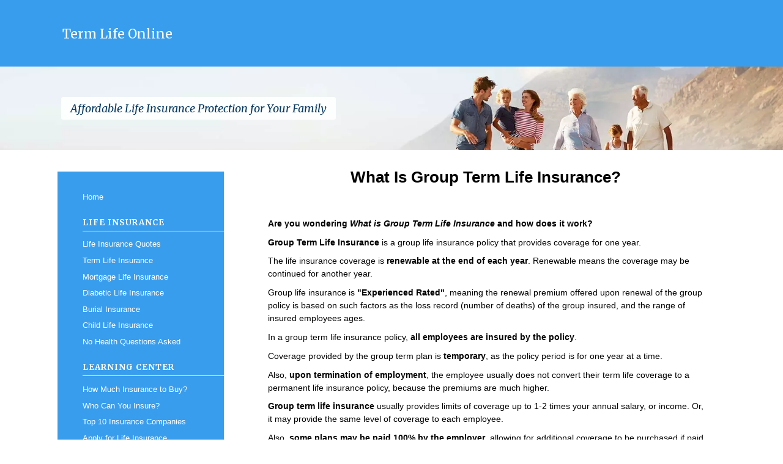

--- FILE ---
content_type: text/html; charset=UTF-8
request_url: https://www.term-life-online.com/what-is-group-term-life-insurance.html
body_size: 7545
content:
<!DOCTYPE HTML>
<html>
<head><meta http-equiv="content-type" content="text/html; charset=UTF-8"><title>What is Group Term Life Insurance?</title><meta name="description" content="What is Group Term Life Insurance? Learn about group term life insurance and how it works."><meta id="viewport" name="viewport" content="width=device-width, initial-scale=1">
<link href="/sd/support-files/A.style.css.pagespeed.cf.5kHQ2THugW.css" rel="stylesheet" type="text/css">
<!-- start: tool_blocks.sbi_html_head -->
<!-- Global site tag (gtag.js) - Google Analytics -->
<script async src="https://www.googletagmanager.com/gtag/js?id=G-3XRED0RVMG"></script>
<script>window.dataLayer=window.dataLayer||[];function gtag(){dataLayer.push(arguments);}gtag('js',new Date());gtag('config','G-3XRED0RVMG');</script>
<link rel="apple-touch-icon" sizes="57x57" href="/xfavicon-57x57.png.pagespeed.ic.Jf6AaU69Qa.webp"> <link rel="apple-touch-icon" sizes="60x60" href="/xfavicon-60x60.png.pagespeed.ic.TnIU-ZCDwW.webp"> <link rel="apple-touch-icon" sizes="72x72" href="/xfavicon-72x72.png.pagespeed.ic.OodOzM-tOH.webp"> <link rel="apple-touch-icon" sizes="76x76" href="/xfavicon-76x76.png.pagespeed.ic.AMH7zoyXXq.webp"> <link rel="apple-touch-icon" sizes="114x114" href="/xfavicon-114x114.png.pagespeed.ic.ZPUa5Tl69b.webp"> <link rel="apple-touch-icon" sizes="120x120" href="/xfavicon-120x120.png.pagespeed.ic.VM9u6k42r_.webp"> <link rel="apple-touch-icon" sizes="144x144" href="/xfavicon-144x144.png.pagespeed.ic.ygN6NLposA.webp"> <link rel="apple-touch-icon" sizes="152x152" href="/xfavicon-152x152.png.pagespeed.ic.b_ClyIVSJ9.webp"> <link rel="apple-touch-icon" sizes="180x180" href="/xfavicon-180x180.png.pagespeed.ic.7W9y7_k16C.webp"> <link rel="icon" type="image/png" href="/xfavicon-36x36.png.pagespeed.ic.49iqXa3E05.webp" sizes="36x36"> <link rel="icon" type="image/png" href="/xfavicon-48x48.png.pagespeed.ic.O6BiHTWBeU.webp" sizes="48x48"> <link rel="icon" type="image/png" href="/xfavicon-72x72.png.pagespeed.ic.OodOzM-tOH.webp" sizes="72x72"> <link rel="icon" type="image/png" href="/xfavicon-96x96.png.pagespeed.ic.DwcCfrANDm.webp" sizes="96x96"> <link rel="icon" type="image/png" href="/xfavicon-144x144.png.pagespeed.ic.ygN6NLposA.webp" sizes="144x144"> <link rel="icon" type="image/png" href="/xfavicon-192x192.png.pagespeed.ic.etED0KcY5O.webp" sizes="192x192"> <link rel="icon" type="image/png" href="/xfavicon-16x16.png.pagespeed.ic.TheASWDoEF.webp" sizes="16x16"> <link rel="icon" type="image/png" href="/xfavicon-32x32.png.pagespeed.ic.DgOWxLHW1p.webp" sizes="32x32"> <link rel="icon" type="image/png" href="/xfavicon-48x48.png.pagespeed.ic.O6BiHTWBeU.webp" sizes="48x48"><link rel="canonical" href="https://www.term-life-online.com/what-is-group-term-life-insurance.html"/>
<link rel="alternate" type="application/rss+xml" title="RSS" href="https://www.term-life-online.com/term-life-insurance-quotes.xml">
<meta property="og:title" content="What is Group Term Life Insurance?"/>
<meta property="og:description" content="What is Group Term Life Insurance? Learn about group term life insurance and how it works."/>
<meta property="og:type" content="article"/>
<meta property="og:url" content="https://www.term-life-online.com/what-is-group-term-life-insurance.html"/>
<!-- SD -->
<script>var https_page=0</script>
<script src="https://www.term-life-online.com/sd/support-files/gdprcookie.js.pagespeed.jm.TNmJ16QglN.js" async defer></script><!-- end: tool_blocks.sbi_html_head -->
<!-- start: shared_blocks.96704038#end-of-head -->
<!-- Replaced by GA Connected Service -->
<!-- Google Analytics Tracking Code Starts Here -->
<!-- Replaced by GA Connected Service -->
<!-- Google Analytics Tracking Code Ends Here -->
<meta name="google-site-verification" content="jIQtuLMPa6rg2uGbmyMbvqSQaPaWr__6p3dPxNb6It8"/>
<META HTTP-EQUIV="CONTENT-LANGUAGE" CONTENT="en-US">
<meta name="msvalidate.01" content="9D3D32EC039A9E8CA34E1817087A95B9"/>
<link href="https://fonts.googleapis.com/css?family=Merriweather:400,400i,700,700i" rel="stylesheet">
<script src="//insurance.mediaalpha.com/js/serve.js"></script>
<!-- end: shared_blocks.96704038#end-of-head -->
<script>var FIX=FIX||{};</script>
</head>
<body class="responsive">
<div id="PageWrapper" class="modern">
<div id="HeaderWrapper">
<div id="Header">
<div class="Liner">
<div class="WebsiteName">
<a href="/">Term Life Online</a>
</div>
<!-- start: shared_blocks.96703908#top-of-header -->
<div class="" style="width: 100%; box-sizing: border-box"><div class="JumpButtons"><a name="JumpToTop"></a><a class="JumpToNav" href="#JumpToNav"><span></span></a></div>
</div>
<!-- end: shared_blocks.96703908#top-of-header -->
<!-- start: shared_blocks.96703838#bottom-of-header -->
<div class="" style="width: 100%; box-sizing: border-box">
</div></div></div> <!-- end HeaderWrapper -->
<div class="BelowHeaderWrapper"> <div class="BelowHeader"> <div class="Liner">
<p>Affordable Life Insurance Protection for Your Family<br/></p>
</div></div></div> <!-- end BelowHeaderWrapper -->
<div><div><div>
</div>
<!-- end: shared_blocks.96703838#bottom-of-header -->
</div><!-- end Liner -->
</div><!-- end Header -->
</div><!-- end HeaderWrapper -->
<div id="ColumnsWrapper">
<div id="ContentWrapper">
<div id="ContentColumn">
<div class="Liner">
<!-- start: shared_blocks.96703821#above-h1 -->
<div class="" style="width: 100%; box-sizing: border-box"></div>
<!-- end: shared_blocks.96703821#above-h1 -->
<h2 style="text-align: center"><span style="font-size: 26px;">What Is Group Term Life Insurance?</span></h2>
<!-- start: shared_blocks.96704072#below-h1 -->
<div class="" style="width: 100%; box-sizing: border-box"></div>
<!-- end: shared_blocks.96704072#below-h1 -->
<p><br/></p><p><b>Are you wondering <i>What is Group Term Life Insurance</i> and how does it work?</b>
</p><p><b>Group Term Life Insurance</b> is a group life insurance policy that provides coverage for one year.
</p><p>The life insurance coverage is <b>renewable at the end of each year</b>. Renewable means the coverage may be continued for another year.
</p><p>Group life insurance is <b>"Experienced Rated"</b>, meaning the renewal premium offered upon renewal of the group policy is based on such factors as the loss record (number of deaths) of the group insured, and the range of insured employees ages.
</p><p>In a group term life insurance policy, <b>all employees are insured by the policy</b>.
</p><p>Coverage provided by the group term plan is <b>temporary</b>, as the policy period is for one year at a time.
</p><p>Also, <b>upon termination of employment</b>, the employee usually does not convert their term life coverage to a permanent life insurance policy, because the premiums are much higher.
</p><p><b>Group term life insurance</b> usually provides limits of coverage up to 1-2 times your annual salary, or income. Or, it may provide the same level of coverage to each employee.
</p><p>Also, <b>some plans may be paid 100% by the employer</b>, allowing for additional coverage to be purchased if paid by the employee. Plans and coverage amounts may vary by the insurer offering coverage, and which type of plan is chosen by your employer.
</p><p><br/>
</p>
<!-- start: shared_blocks.96704036#below-paragraph-1 -->
<div class="" style="width: 100%; box-sizing: border-box"></div>
<!-- end: shared_blocks.96704036#below-paragraph-1 -->
<h3 style="text-align: center">Life Insurance Quotes</h3>
<p><br/>
</p><p><b>Top Pick –&#xa0;JRC Insurance Group</b></p><p>JRC Insurance Group helps you shop, compare and save on life insurance. Regardless of your age or health background, we'll shop our 40+ insurance companies and find you affordable life insurance you need to protect your family and fit your budget. Compare the best life insurance rates for&#xa0;savings up to 73%. <b><a href="http://www.jrcinsurancegroup.com/term-life-online/?id=797-11" rel="nofollow" onclick="return FIX.track(this);">Get Your FREE Quote</a></b>.</p><p>
</p><p><br/></p><p><b>Highly Recommended&#xa0;–&#xa0;<a href="https://r9v7.globelifeinsurance.com/?gmad_id=tlo-990683&subid=797-11&utm_source=Term-Life-Online&utm_medium=Display&utm_term=HostedContent&utm_content=StandardOffer" onclick="return FIX.track(this);" rel="noopener nofollow" target="_blank">Globe Life Insurance</a></b></p><p>Get FREE Information On How $1* Can Buy Up To $100,000 Globe Life Insurance For Adults Or Children</p><ul><li>No Medical Exam – Simple Application.</li><li>No Waiting Period. Buy Direct.</li><li>Rates As Low As $3.49 Per Month.</li><li>The Globe Life Family Of Companies Has Nearly 17 Million Policies In Force.</li><li>No Phone Required. No Credit Required.</li><li>The Globe Life Family Of Companies Has Over $224 Billion Of Coverage In Force.</li><li>Globe Life Is Rated A (Excellent) By A.M. Best Company As Of August 2023.</li></ul><p><br/></p>
<!-- start: shared_blocks.96704034#above-socialize-it -->
<div class="" style="width: 100%; box-sizing: border-box"><!-- start: shared_blocks.217267470#Bottom Links - 4 links with Divider -->
<hr>
<!-- start: shared_blocks.181980545#Footer Link-Block -->
<p style="text-align: center;"><a href="https://www.term-life-online.com/">Term Life Insurance</a> | <a href="https://www.term-life-online.com/about-us.html">About Us</a> | <a href="https://www.term-life-online.com/privacy-statement.html">Privacy Policy</a> | <a href="https://www.term-life-online.com/site-map.html">Site Map</a></p>
<!-- end: shared_blocks.181980545#Footer Link-Block -->
<!-- end: shared_blocks.217267470#Bottom Links - 4 links with Divider -->
</div>
<!-- end: shared_blocks.96704034#above-socialize-it -->
<p style="text-align: center;"><a href="https://www.term-life-online.com/is-group-life-insurance-through-work-enough.html">Is Group Life Insurance Through Work Enough?</a></p>
<p style="text-align: center;"><a href="https://www.term-life-online.com/term-life-insurance-no-exam.html">What is No Exam Term Life Insurance?</a></p>
<p style="text-align: center;"><a href="https://www.term-life-online.com/what-is-group-term-life-insurance.html" onclick="return FIX.track(this);">What is Group Term Life Insurance</a></p>
<!-- start: shared_blocks.96703834#socialize-it -->
<div class="" style="width: 100%; box-sizing: border-box">&nbsp;
<div class=" socializeIt socializeIt-responsive" style="border-color: #cccccc; border-width: 1px 1px 1px 1px; border-style: solid; box-sizing: border-box"><!-- start: tool_blocks.social_sharing -->
<div class="SocialShare SocialShareRegular"><a href="#" rel="noopener noreferrer" onclick="window.open('https://www.facebook.com/sharer.php?u='+ encodeURIComponent(document.location.href) +'&t=' + encodeURIComponent(document.title), 'sharer','toolbar=0,status=0,width=700,height=500,resizable=yes,scrollbars=yes');return false;" target="_blank" class="socialIcon facebook"><svg width="20" height="20" aria-hidden="true" focusable="false" data-prefix="fab" data-icon="facebook-square" role="img" xmlns="http://www.w3.org/2000/svg" viewBox="0 0 448 512"><path fill="currentColor" d="M400 32H48A48 48 0 0 0 0 80v352a48 48 0 0 0 48 48h137.25V327.69h-63V256h63v-54.64c0-62.15 37-96.48 93.67-96.48 27.14 0 55.52 4.84 55.52 4.84v61h-31.27c-30.81 0-40.42 19.12-40.42 38.73V256h68.78l-11 71.69h-57.78V480H400a48 48 0 0 0 48-48V80a48 48 0 0 0-48-48z" class=""></path></svg><span>Facebook</span></a><a href="#" rel="noopener noreferrer" onclick="window.open('https://twitter.com/intent/tweet?text=Reading%20about%20this:%20'+encodeURIComponent(document.title)+'%20-%20' + encodeURIComponent(document.location.href), 'sharer','toolbar=0,status=0,width=700,height=500,resizable=yes,scrollbars=yes');return false;" target="_blank" class="socialIcon twitter"><svg width="20" height="20" aria-hidden="true" focusable="false" data-prefix="fab" data-icon="twitter-square" role="img" viewBox="0 0 1200 1227" fill="none" xmlns="http://www.w3.org/2000/svg"><path d="M714.163 519.284L1160.89 0H1055.03L667.137 450.887L357.328 0H0L468.492 681.821L0 1226.37H105.866L515.491 750.218L842.672 1226.37H1200L714.137 519.284H714.163ZM569.165 687.828L521.697 619.934L144.011 79.6944H306.615L611.412 515.685L658.88 583.579L1055.08 1150.3H892.476L569.165 687.854V687.828Z" fill="currentColor"></path></svg><span>X</span></a><a href="#" rel="noopener noreferrer" onclick="var script = document.createElement('script');script.setAttribute('type','text/javascript');script.setAttribute('src', 'https://assets.pinterest.com/js/pinmarklet.js');document.getElementsByTagName('head')[0].appendChild(script);return false" target="_blank" class="socialIcon pinterest"><svg width="20" height="20" aria-hidden="true" focusable="false" data-prefix="fab" data-icon="pinterest-square" role="img" xmlns="http://www.w3.org/2000/svg" viewBox="0 0 448 512"><path fill="currentColor" d="M448 80v352c0 26.5-21.5 48-48 48H154.4c9.8-16.4 22.4-40 27.4-59.3 3-11.5 15.3-58.4 15.3-58.4 8 15.3 31.4 28.2 56.3 28.2 74.1 0 127.4-68.1 127.4-152.7 0-81.1-66.2-141.8-151.4-141.8-106 0-162.2 71.1-162.2 148.6 0 36 19.2 80.8 49.8 95.1 4.7 2.2 7.1 1.2 8.2-3.3.8-3.4 5-20.1 6.8-27.8.6-2.5.3-4.6-1.7-7-10.1-12.3-18.3-34.9-18.3-56 0-54.2 41-106.6 110.9-106.6 60.3 0 102.6 41.1 102.6 99.9 0 66.4-33.5 112.4-77.2 112.4-24.1 0-42.1-19.9-36.4-44.4 6.9-29.2 20.3-60.7 20.3-81.8 0-53-75.5-45.7-75.5 25 0 21.7 7.3 36.5 7.3 36.5-31.4 132.8-36.1 134.5-29.6 192.6l2.2.8H48c-26.5 0-48-21.5-48-48V80c0-26.5 21.5-48 48-48h352c26.5 0 48 21.5 48 48z" class=""></path></svg><span>Pinterest</span></a><a href="#" rel="noopener noreferrer" onclick="window.open('https://www.tumblr.com/share/link?url='+ encodeURIComponent(document.location.href) + '&name='+ encodeURIComponent(document.title), 'sharer','toolbar=0,status=0,width=700,height=500,resizable=yes,scrollbars=yes');return false;" target="_blank" class="socialIcon tumblr"><svg width="20" height="20" aria-hidden="true" focusable="false" data-prefix="fab" data-icon="tumblr-square" role="img" xmlns="http://www.w3.org/2000/svg" viewBox="0 0 448 512"><path fill="currentColor" d="M400 32H48C21.5 32 0 53.5 0 80v352c0 26.5 21.5 48 48 48h352c26.5 0 48-21.5 48-48V80c0-26.5-21.5-48-48-48zm-82.3 364.2c-8.5 9.1-31.2 19.8-60.9 19.8-75.5 0-91.9-55.5-91.9-87.9v-90h-29.7c-3.4 0-6.2-2.8-6.2-6.2v-42.5c0-4.5 2.8-8.5 7.1-10 38.8-13.7 50.9-47.5 52.7-73.2.5-6.9 4.1-10.2 10-10.2h44.3c3.4 0 6.2 2.8 6.2 6.2v72h51.9c3.4 0 6.2 2.8 6.2 6.2v51.1c0 3.4-2.8 6.2-6.2 6.2h-52.1V321c0 21.4 14.8 33.5 42.5 22.4 3-1.2 5.6-2 8-1.4 2.2.5 3.6 2.1 4.6 4.9l13.8 40.2c1 3.2 2 6.7-.3 9.1z" class=""></path></svg><span>Tumblr</span></a><a href="#" rel="noopener noreferrer" onclick="window.open('https://reddit.com/submit?url='+ encodeURIComponent(document.location.href) + '&title=' + encodeURIComponent(document.title), 'sharer','toolbar=0,status=0,width=700,height=500,resizable=yes,scrollbars=yes');return false;" target="_blank" class="socialIcon reddit"><svg width="20" height="20" aria-hidden="true" focusable="false" data-prefix="fab" data-icon="reddit-square" role="img" xmlns="http://www.w3.org/2000/svg" viewBox="0 0 448 512"><path fill="currentColor" d="M283.2 345.5c2.7 2.7 2.7 6.8 0 9.2-24.5 24.5-93.8 24.6-118.4 0-2.7-2.4-2.7-6.5 0-9.2 2.4-2.4 6.5-2.4 8.9 0 18.7 19.2 81 19.6 100.5 0 2.4-2.3 6.6-2.3 9 0zm-91.3-53.8c0-14.9-11.9-26.8-26.5-26.8-14.9 0-26.8 11.9-26.8 26.8 0 14.6 11.9 26.5 26.8 26.5 14.6 0 26.5-11.9 26.5-26.5zm90.7-26.8c-14.6 0-26.5 11.9-26.5 26.8 0 14.6 11.9 26.5 26.5 26.5 14.9 0 26.8-11.9 26.8-26.5 0-14.9-11.9-26.8-26.8-26.8zM448 80v352c0 26.5-21.5 48-48 48H48c-26.5 0-48-21.5-48-48V80c0-26.5 21.5-48 48-48h352c26.5 0 48 21.5 48 48zm-99.7 140.6c-10.1 0-19 4.2-25.6 10.7-24.1-16.7-56.5-27.4-92.5-28.6l18.7-84.2 59.5 13.4c0 14.6 11.9 26.5 26.5 26.5 14.9 0 26.8-12.2 26.8-26.8 0-14.6-11.9-26.8-26.8-26.8-10.4 0-19.3 6.2-23.8 14.9l-65.7-14.6c-3.3-.9-6.5 1.5-7.4 4.8l-20.5 92.8c-35.7 1.5-67.8 12.2-91.9 28.9-6.5-6.8-15.8-11-25.9-11-37.5 0-49.8 50.4-15.5 67.5-1.2 5.4-1.8 11-1.8 16.7 0 56.5 63.7 102.3 141.9 102.3 78.5 0 142.2-45.8 142.2-102.3 0-5.7-.6-11.6-2.1-17 33.6-17.2 21.2-67.2-16.1-67.2z" class=""></path></svg><span>Reddit</span></a><a href="#" rel="noopener noreferrer" onclick="window.open('https://api.whatsapp.com/send?text='+encodeURIComponent(document.location.href), 'sharer','toolbar=0,status=0,width=700,height=500,resizable=yes,scrollbars=yes');return false;" target="_blank" class="socialIcon whatsapp"><svg width="20" height="20" aria-hidden="true" focusable="false" data-prefix="fab" data-icon="whatsapp-square" role="img" xmlns="http://www.w3.org/2000/svg" viewBox="0 0 448 512"><path fill="currentColor" d="M224 122.8c-72.7 0-131.8 59.1-131.9 131.8 0 24.9 7 49.2 20.2 70.1l3.1 5-13.3 48.6 49.9-13.1 4.8 2.9c20.2 12 43.4 18.4 67.1 18.4h.1c72.6 0 133.3-59.1 133.3-131.8 0-35.2-15.2-68.3-40.1-93.2-25-25-58-38.7-93.2-38.7zm77.5 188.4c-3.3 9.3-19.1 17.7-26.7 18.8-12.6 1.9-22.4.9-47.5-9.9-39.7-17.2-65.7-57.2-67.7-59.8-2-2.6-16.2-21.5-16.2-41s10.2-29.1 13.9-33.1c3.6-4 7.9-5 10.6-5 2.6 0 5.3 0 7.6.1 2.4.1 5.7-.9 8.9 6.8 3.3 7.9 11.2 27.4 12.2 29.4s1.7 4.3.3 6.9c-7.6 15.2-15.7 14.6-11.6 21.6 15.3 26.3 30.6 35.4 53.9 47.1 4 2 6.3 1.7 8.6-1 2.3-2.6 9.9-11.6 12.5-15.5 2.6-4 5.3-3.3 8.9-2 3.6 1.3 23.1 10.9 27.1 12.9s6.6 3 7.6 4.6c.9 1.9.9 9.9-2.4 19.1zM400 32H48C21.5 32 0 53.5 0 80v352c0 26.5 21.5 48 48 48h352c26.5 0 48-21.5 48-48V80c0-26.5-21.5-48-48-48zM223.9 413.2c-26.6 0-52.7-6.7-75.8-19.3L64 416l22.5-82.2c-13.9-24-21.2-51.3-21.2-79.3C65.4 167.1 136.5 96 223.9 96c42.4 0 82.2 16.5 112.2 46.5 29.9 30 47.9 69.8 47.9 112.2 0 87.4-72.7 158.5-160.1 158.5z" class=""></path></svg><span>WhatsApp</span></a></div>
<!-- end: tool_blocks.social_sharing -->
</div>
</div>
<!-- end: shared_blocks.96703834#socialize-it -->
<!-- start: shared_blocks.96703906#below-socialize-it -->
<div class="" style="width: 100%; box-sizing: border-box"><p style="text-align: center;"><br/></p><p style="text-align: center;">Disclaimer: This is for informational purposes only. Consult a licensed professional for advice.</p><p style="text-align: center;"><br/></p><p style="text-align: center;">Disclosure: Compensated Affiliate</p><p style="text-align: center;"><br/></p>
</div>
<!-- end: shared_blocks.96703906#below-socialize-it -->
</div><!-- end Liner -->
</div><!-- end ContentColumn -->
</div><!-- end ContentWrapper -->
<div id="NavWrapper">
<div id="NavColumn">
<div class="Liner">
<!-- start: shared_blocks.96704074#top-of-nav-column -->
<div class="" style="width: 100%; box-sizing: border-box">
<div class=" Navigation" style="box-sizing: border-box"><div class="JumpButtons"><a name="JumpToNav"></a><a class="JumpToTop" href="#JumpToTop"><span></span></a></div><div class="NavSpacer"></div>
<ul><li><a href="https://www.term-life-online.com/">Home</a></li></ul>
<h3>Life Insurance</h3>
<ul><li><a href="https://www.term-life-online.com/life-insurance-quotes.html">Life Insurance Quotes</a></li><li><a href="https://www.term-life-online.com/how-term-life-insurance-works.html">Term Life Insurance</a></li><li><a href="https://www.term-life-online.com/mortgage-life-insurance.html">Mortgage Life Insurance</a></li><li><a href="https://www.term-life-online.com/life-insurance-for-diabetes.html">Diabetic Life Insurance</a></li><li><a href="https://www.term-life-online.com/burial-insurance-direct.html">Burial Insurance</a></li><li><a href="https://www.term-life-online.com/life-insurance-for-child.html">Child Life Insurance</a></li><li><a href="https://www.term-life-online.com/how-to-get-life-insurance-with-no-medical-exam-and-no-health-questions.html">No Health Questions Asked</a></li></ul>
<h3>Learning Center</h3>
<ul><li><a href="https://www.term-life-online.com/term-life-insurance-calculator.html">How Much Insurance to Buy?</a></li><li><a href="https://www.term-life-online.com/who-can-you-insure-for-life-insurance.html">Who Can You Insure?</a></li><li><a href="https://www.term-life-online.com/top-10-life-insurance-companies.html">Top 10 Insurance Companies</a></li><li><a href="https://www.term-life-online.com/apply-for-term-life-insurance-online.html">Apply for Life Insurance</a></li><li><a href="https://www.term-life-online.com/term-life-insurance-faq.html">Questions & Answers</a></li></ul>
<h3>No Exam Life Insurance</h3>
<ul><li><a href="https://www.term-life-online.com/term-life-insurance-no-exam.html">Term Life with No Exam</a></li><li><a href="https://www.term-life-online.com/over-70-life-insurance.html">Over 70 Life Insurance</a></li><li><a href="https://www.term-life-online.com/guaranteed-acceptance-life-insurance.html">Guaranteed Acceptance for Ages 45 to 85</a></li></ul>
</div>
</div>
<!-- end: shared_blocks.96704074#top-of-nav-column -->
<!-- start: shared_blocks.96704040#navigation -->
<div class="" style="width: 100%; box-sizing: border-box"></div>
<!-- end: shared_blocks.96704040#navigation -->
<!-- start: shared_blocks.96704104#bottom-of-nav-column -->
<div class="" style="width: 100%; box-sizing: border-box"></div>
<!-- end: shared_blocks.96704104#bottom-of-nav-column -->
</div><!-- end Liner -->
</div><!-- end NavColumn -->
</div><!-- end NavWrapper -->
</div><!-- end ColumnsWrapper -->
<div id="FooterWrapper">
<div id="Footer">
<div class="Liner">
<!-- start: shared_blocks.96703858#above-bottom-nav -->
<div class="" style="width: 100%; box-sizing: border-box"></div>
<!-- end: shared_blocks.96703858#above-bottom-nav -->
<!-- start: shared_blocks.96703894#bottom-navigation -->
<div class="" style="width: 100%; box-sizing: border-box"></div>
<!-- end: shared_blocks.96703894#bottom-navigation -->
<!-- start: shared_blocks.96703830#below-bottom-nav -->
<div class="" style="width: 100%; box-sizing: border-box"></div>
<!-- end: shared_blocks.96703830#below-bottom-nav -->
<!-- start: shared_blocks.96703890#footer -->
<div class="" style="width: 100%; box-sizing: border-box"><p style="text-align: center;">Term-Life-Online.com</p><p style="text-align: center;">Copyright 2006-2025. All Rights Reserved.</p>
</div>
<!-- end: shared_blocks.96703890#footer -->
</div><!-- end Liner -->
</div><!-- end Footer -->
</div><!-- end FooterWrapper -->
</div><!-- end PageWrapper -->
<script src="/sd/support-files/fix.js.pagespeed.jm.3phKUrh9Pj.js"></script>
<script>FIX.doEndOfBody();</script>
<script src="/sd/support-files/design.js.pagespeed.jm.uHGT603eP3.js"></script>
<!-- start: tool_blocks.sbi_html_body_end -->
<script>var SS_PARAMS={pinterest_enabled:false,googleplus1_on_page:false,socializeit_onpage:false};</script><style>.g-recaptcha{display:inline-block}.recaptcha_wrapper{text-align:center}</style>
<script>if(typeof recaptcha_callbackings!=="undefined"){SS_PARAMS.recaptcha_callbackings=recaptcha_callbackings||[]};</script><script>(function(d,id){if(d.getElementById(id)){return;}var s=d.createElement('script');s.async=true;s.defer=true;s.src="/ssjs/ldr.js";s.id=id;d.getElementsByTagName('head')[0].appendChild(s);})(document,'_ss_ldr_script');</script><!-- end: tool_blocks.sbi_html_body_end -->
<!-- Generated at 15:54:45 23-Oct-2025 with justletters v159 -->
<script async src="/ssjs/lazyload.min.js.pagespeed.jm.GZJ6y5Iztl.js"></script>
</body>
</html>


--- FILE ---
content_type: text/css; charset=utf-8
request_url: https://www.term-life-online.com/sd/support-files/A.style.css.pagespeed.cf.5kHQ2THugW.css
body_size: 13416
content:
@charset "utf-8";@font-face{font-family:SourceSansPro;font-display:fallback;src:url(/css_webfonts/sourcesanspro-webfont.eot);src:url(/css_webfonts/sourcesanspro-webfont.eot?iefix) format('eot') , url(/css_webfonts/sourcesanspro-webfont.woff) format('woff') , url(/css_webfonts/sourcesanspro-webfont.ttf) format('truetype') , url(/css_webfonts/sourcesanspro-webfont.svg#SourceSansProRegular) format('svg');font-weight:normal;font-style:normal}@font-face{font-family:SourceSansPro;font-display:fallback;src:url(/css_webfonts/sourcesanspro-bold-webfont.eot);src:url(/css_webfonts/sourcesanspro-bold-webfont.eot?iefix) format('eot') , url(/css_webfonts/sourcesanspro-bold-webfont.woff) format('woff') , url(/css_webfonts/sourcesanspro-bold-webfont.ttf) format('truetype') , url(/css_webfonts/sourcesanspro-bold-webfont.svg#SourceSansProBold) format('svg');font-weight:bold;font-style:normal}@font-face{font-family:SourceSansPro;font-display:fallback;src:url(/css_webfonts/sourcesanspro-italic-webfont.eot);src:url(/css_webfonts/sourcesanspro-italic-webfont.eot?iefix) format('eot') , url(/css_webfonts/sourcesanspro-italic-webfont.woff) format('woff') , url(/css_webfonts/sourcesanspro-italic-webfont.ttf) format('truetype') , url(/css_webfonts/sourcesanspro-italic-webfont.svg#SourceSansProItalic) format('svg');font-weight:normal;font-style:italic}@font-face{font-family:SourceSansPro;font-display:fallback;src:url(/css_webfonts/sourcesanspro-bold-italic-webfont.eot);src:url(/css_webfonts/sourcesanspro-bold-italic-webfont.eot?iefix) format('eot') , url(/css_webfonts/sourcesanspro-bold-italic-webfont.woff) format('woff') , url(/css_webfonts/sourcesanspro-bold-italic-webfont.ttf) format('truetype') , url(/css_webfonts/sourcesanspro-bold-italic-webfont.svg#SourceSansProBoldItalic) format('svg');font-weight:bold;font-style:italic}@font-face{font-family:AvantGardeRegular;font-display:fallback;src:url(/css_webfonts/avantgarde-webfont.eot);src:url(/css_webfonts/avantgarde-webfont.eot?iefix) format('eot') , url(/css_webfonts/avantgarde-webfont.woff) format('woff') , url(/css_webfonts/avantgarde-webfont.ttf) format('truetype') , url(/css_webfonts/avantgarde-webfont.svg#webfontILwWK1qr) format('svg');font-weight:normal;font-style:normal}.CalloutBox{color:#fff;background-color:#888;margin:2em auto;padding:1px 4%}.CalloutBox p{margin:1em 0}.ReminderBox{color:#fff;background-color:#888;width:50%;float:right;padding:1px 4%;margin:1em 0 1em 2em}.ReminderBox h4{margin-top:.5em}.ReminderBox p{margin:1em 0}.AdSenseBoxLeft,.AdSenseBoxRight,.AdSenseBoxCenter468,.AdSenseBoxExtraColumn{padding:1%}.AdSenseBoxLeft{float:left;margin-right:2%;margin-bottom:2%}.AdSenseBoxRight{float:right;margin-left:2%;margin-bottom:2%}.AdSenseResponsiveBox{width:50%}@media only screen and (max-width:447px){.AdSenseResponsiveBox{margin:0;float:none;width:100%}}.AdSenseBoxCenter{text-align:center;clear:both}.AdSenseBoxCenter468{width:468px;margin:2% auto;clear:both}.AdSenseBoxExtraColumn{padding:0;margin:2% auto;clear:both}.formBarGraphBar{border:0;background-color:#eee}#PageWrapper .formwrapper .formBuilderForm-Throbber{border:0}#PageWrapper .FormBlockLeft .formwrapper{float:left;margin-right:5px}#PageWrapper .FormBlockRight .formwrapper{float:right;margin-left:5px}#PageWrapper .FormBlockCenter .formwrapper{margin-left:auto;margin-right:auto}.WhatsNew{border:1px solid #eee;margin:1em 0;position:relative;box-sizing:border-box}.WhatsNewLeft{float:left;margin-right:.5em}.WhatsNewRight{float:right;margin-left:.5em}.WhatsNewCenter{margin-left:auto;margin-right:auto}#PageWrapper .WhatsNew img{border:0}#PageWrapper .WhatsNew h2{margin:0;padding:.3em 24px .3em 4px;background:#eee;line-height:1.2;font-size:125%;text-align:center;color:#888}#PageWrapper .WhatsNew ol,#PageWrapper .WhatsNew ul,#PageWrapper .WhatsNew li{margin:0;padding:0;list-style:none;background:transparent}#PageWrapper .WhatsNew ol{margin:0 4%;overflow:hidden}#PageWrapper .WhatsNew ol li{display:block;padding-bottom:1px;border-top:1px solid #ecf0f1;margin-top:-1px}#PageWrapper .WhatsNew h3{font-size:125%;line-height:1.2;margin-top:1em;margin-bottom:0}.WhatsNew-time{font-size:75%;color:#888;margin-top:.5em}.WhatsNew-more{text-align:right;margin:1em 0}.WhatsNew-subscribe{position:absolute;z-index:2;top:0;right:0;text-align:right}.WhatsNew-icon{padding:4px 4px 2px;width:24px;height:22px}#PageWrapper .WhatsNew-subscribe ul{display:none;padding:2px 4px;background:#eee}#PageWrapper .WhatsNew-subscribe ul li{display:block;background-image:none}#PageWrapper .WhatsNew-subscribe:hover ul{display:block}#PageWrapper .WhatsNew-subscribe ul img{display:block;padding:2px 0;width:91px;height:21px}@media only screen and (max-width:768px){#PageWrapper .WhatsNew h2{padding-right:4px}.WhatsNew-subscribe{position:static}.WhatsNew-icon{display:none}#PageWrapper .WhatsNew-subscribe ul{display:block;text-align:center}#PageWrapper .WhatsNew-subscribe ul img{display:inline-block}}.RSSbox{margin:1em 0 2em;text-align:center}.RSSbox ul{margin:0;padding:0;list-style:none}.RSSbox li{background-image:none;padding:0;margin:0 0 5px 0}.text_image_block{margin:.5em 0 0 0}.text_image_not_floated.text_image_left .ImageBlock img{float:left}.text_image_not_floated.text_image_right .ImageBlock img{float:right}.text_image_not_floated.text_image_center .ImageBlock{text-align:center}#PageWrapper .text_image_floated .ImageBlock{margin:.3em 0 0 0}#PageWrapper .text_image_floated.text_image_left .ImageBlock{float:left;margin-right:10px}#PageWrapper .text_image_floated.text_image_right .ImageBlock{float:right;margin-left:10px}.text_image_top_cleared,.text_image_both_cleared{clear:both}.text_image_bottom_cleared p:last-of-type:after,.text_image_both_cleared p:last-of-type:after{content:"";clear:both;display:block;width:100%}@media (max-width:768px){#PageWrapper .text_image_floated.text_image_left .ImageBlock,#PageWrapper .text_image_floated.text_image_right .ImageBlock{float:none;margin:0 0 15px 0}div#PageWrapper .text_image_floated .ImageBlock{max-width:100%}}.Ezine{padding:4%;margin-bottom:2em;background:#eee}.Ezine table{width:100%}.Ezine td{width:50%;text-align:center;vertical-align:top}.Ezine .EzineInputAbove{width:100%}.EzineInput input{width:85%;max-width:350px;padding:5px}.Ezine input:focus[type="text"]{background-color:#ffc}td.EzineLabel{text-align:right;vertical-align:middle}td.EzineLabelAbove{text-align:center}.EzineDescription{text-align:center}.Ezine2{margin:1em 0;padding:.5em;border:1px solid #eee}.EzineRow{padding:.5em 0;max-width:100%;box-sizing:border-box}.EzineVertical label{display:block}.EzineHorizontal .EzineRow,.EzineHorizontal label{display:inline-block}.Ezine2 label,.Ezine2 input[type="text"],.Ezine2 input[type="email"],.EzineButton{vertical-align:middle;max-width:100%;box-sizing:border-box}.Ezine2 input:focus[type="text"],.Ezine2 input:focus[type="email"]{background-color:#ffc}.EzineLeft,body #PageWrapper .Ezine2.EzineLeft,html.mobile body #PageWrapper .Ezine2.EzineLeft{text-align:left}.EzineCenter,body #PageWrapper .Ezine2.EzineCenter,html.mobile body #PageWrapper .Ezine2.EzineCenter{text-align:center}.EzineRight,body #PageWrapper .Ezine2.EzineRight,html.mobile body #PageWrapper .Ezine2.EzineRight{text-align:right}a .Caption{color:inherit}.CaptionLeft{text-align:left!important}.CaptionCenter{margin-left:auto;margin-right:auto;text-align:center!important}.CaptionRight{text-align:right!important}.Caption{font-size:85%;display:block}img{max-width:100%;box-sizing:border-box}#PageWrapper .ImageBlock img{max-width:100%}.ImageBlock img{margin:0}#PageWrapper .ImageBlock{overflow:hidden;max-width:100%}#PageWrapper .ImageBlockLeft{float:left;text-align:center;margin-bottom:10px}#PageWrapper .ImageBlockLeft img{margin-right:15px}#PageWrapper .ImageBlockRight{float:right;text-align:center;margin-bottom:10px}#PageWrapper .ImageBlockRight img{margin-left:15px}#PageWrapper .ImageBlockRight .Caption{margin-left:15px}#PageWrapper .ImageBlockCenter{margin:15px 0;text-align:center}#PageWrapper .MediaBlock{margin-top:15px;margin-bottom:15px}#PageWrapper .MediaBlockLeft{float:left;margin-right:15px}#PageWrapper .MediaBlockRight{float:right;margin-left:15px}#PageWrapper .MediaBlockCenter{display:block;margin-left:auto;margin-right:auto;margin-top:15px;margin-bottom:15px}.eucookiebar button,.eucookiebar p{display:inline-block;margin:.25em .5em;font-family:"Lucida Grande",Geneva,Arial,Verdana,sans-serif}.eucookiebar{text-align:center;position:absolute;top:-250px;left:0;right:0;background:#fff;padding:.5% 2%;box-shadow:0 4px 10px 1px rgba(0,0,0,.2);z-index:9999;font-size:12px;font-family:"Lucida Grande",Geneva,Arial,Verdana,sans-serif;color:#666;transition:top .5s ease , bottom .5s ease , opacity .5s ease}.eucookiebar a{color:#00f;font-weight:400;text-decoration:underline}.eucookiebar a:visited{color:#551a8b}.eucookiebar a:active{color:red}.eucookiebar button{background:#eee;border:1px solid #888;border-radius:4px;font-size:100%;font-weight:700;color:#666}.eucookiebar button:hover{background:#666;color:#fff}.eucookiebar.show{top:0;opacity:1}.eucookiebar.hide{top:-250px;opacity:0;pointer-events:none}.eucookiebar.bottom{top:auto;bottom:-250px;position:fixed}.eucookiebar.bottom.show{bottom:0}.eucookiebar.bottom.hide{bottom:-250px}#PageWrapper .noalignment{float:left}#PageWrapper .pinit{text-align:center}#PageWrapper .RelatedPagesBlock ul{padding:0;margin:0;list-style:none}#PageWrapper .RelatedPagesBlock ul.down .relatedPagesThumbnail{float:left;margin-right:10px}#PageWrapper .RelatedPagesBlock ul.down .relatedPagesThumbnail a{display:block;width:50px;height:50px;background-size:cover;background-repeat:no-repeat;background-position:center}#PageWrapper .RelatedPagesBlock ul.down h3{margin-top:0;margin-bottom:0}#PageWrapper .RelatedPagesBlock ul.down p{margin:0}#PageWrapper .RelatedPagesBlock ul li{border:none!important;list-style-type:none!important}#PageWrapper .RelatedPagesBlock ul.down li{clear:both;overflow:hidden;padding-top:10px;padding-bottom:10px}#PageWrapper .RelatedPagesBlock ul.across{display:-webkit-box;display:-moz-box;display:-ms-flexbox;display:-webkit-flex;display:flex;-webkit-flex-flow:row wrap;justify-content:space-between}#PageWrapper .RelatedPagesBlock ul.across .relatedPagesThumbnail a{display:block;width:100%;height:200px;background-size:cover;background-repeat:no-repeat;background-position:center}#PageWrapper .RelatedPagesBlock ul.across li{box-sizing:border-box;padding:10px 0;width:200px}#PageWrapper .RelatedPagesBlock ul.text li{padding-top:10px;padding-bottom:10px}#PageWrapper .RelatedPagesBlock ul.text li .relatedPagesThumbnail{display:none}#PageWrapper .RelatedPagesBlock ul.text li p{margin:0}#PageWrapper .RelatedPagesBlock .text h3{margin-top:0}.TOC dt{font-weight:bold}.TOC dd{margin-bottom:20px}table#comments{table-layout:fixed;max-width:100%}#PageWrapper .formbody td{padding:2px}#NavColumn .formbody input[type="text"],#NavColumn .formbody textarea,#NavColumn .formbody img{box-sizing:border-box}#NavColumn .formbody img.captcha_img{margin-bottom:10px}#notificationOptions,#notificationOptions li{list-style-type:none}.socializeIt,.formbody,.c2_invitation{margin-top:12px;margin-bottom:12px}.googlePlusOne{margin-top:8px;margin-bottom:8px}.with_images .othervisitors p{margin-left:56px}.thumb_container{float:left;width:50px;height:50px;overflow:hidden;margin-top:3px}.with_images .othervisitors .submission_thumbnail{width:100%}.othervisitors{clear:both}.othervisitors img{border:0}.grid_block{table-layout:fixed;border-collapse:collapse}.grid_block td{padding:0}.mobile .responsive-row img,.bb1mobile .responsive-row img{max-width:100%!important;box-sizing:border-box}@media only screen and (max-width:768px){.responsive-row img{max-width:100%!important;box-sizing:border-box}}.responsive-row,div[class*="responsive_grid_block-"]{overflow:hidden}div[class*="responsive_col-"]{float:left;min-height:1px;box-sizing:border-box}.responsive_grid_block-12 div[class*="responsive_col-"]{width:8.333%}.responsive_grid_block-11 div[class*="responsive_col-"]{width:9.0909%}.responsive_grid_block-10 div[class*="responsive_col-"]{width:10%}.responsive_grid_block-9 div[class*="responsive_col-"]{width:11.111%}.responsive_grid_block-8 div[class*="responsive_col-"]{width:12.5%}.responsive_grid_block-7 div[class*="responsive_col-"]{width:14.285%}.responsive_grid_block-6 div[class*="responsive_col-"]{width:16.666%}.responsive_grid_block-5 div[class*="responsive_col-"]{width:20%}.responsive_grid_block-4 div[class*="responsive_col-"]{width:25%}.responsive_grid_block-3 div[class*="responsive_col-"]{width:33.333%}.responsive_grid_block-2 div[class*="responsive_col-"]{width:50%}@media only screen and (max-width:768px){.responsive_grid_block-12 div[class*="responsive_col-"]{width:16.666%}.responsive_grid_block-12>.responsive-row>.responsive_col-7{clear:left}.responsive_grid_block-10 div[class*="responsive_col-"]{width:20%}.responsive_grid_block-10>.responsive-row>.responsive_col-6{clear:left}.responsive_grid_block-9 div[class*="responsive_col-"]{width:33.333%}.responsive_grid_block-9>.responsive-row>.responsive_col-4,.responsive_grid_block-9>.responsive-row>.responsive_col-7{clear:left}.responsive_grid_block-8 div[class*="responsive_col-"]{width:25%}.responsive_grid_block-8>.responsive-row>.responsive_col-5{clear:left}.responsive_grid_block-6 div[class*="responsive_col-"]{width:33.333%}.responsive_grid_block-6>.responsive-row>.responsive_col-4{clear:left}.responsive_grid_block-4 div[class*="responsive_col-"]{width:50%}.responsive_grid_block-4>.responsive-row>.responsive_col-3{clear:left}}@media only screen and (max-width:447px){.responsive_grid_block-12 div[class*="responsive_col-"]{width:25%}.responsive_grid_block-12>.responsive-row>.responsive_col-5,.responsive_grid_block-12>.responsive-row>.responsive_col-9{clear:left}.responsive_grid_block-12>.responsive-row>.responsive_col-7{clear:none}.responsive_grid_block-8 div[class*="responsive_col-"],.responsive_grid_block-6 div[class*="responsive_col-"]{width:50%}.responsive_grid_block-8>.responsive-row .responsive_col-3,.responsive_grid_block-8>.responsive-row .responsive_col-5,.responsive_grid_block-8>.responsive-row .responsive_col-7{clear:left}.responsive_grid_block-6>.responsive-row>.responsive_col-3,.responsive_grid_block-6>.responsive-row>.responsive_col-5{clear:left}.responsive_grid_block-6>.responsive-row>.responsive_col-4{clear:none}.responsive_grid_block-11 div[class*="responsive_col-"],.responsive_grid_block-10 div[class*="responsive_col-"],.responsive_grid_block-7 div[class*="responsive_col-"],.responsive_grid_block-5 div[class*="responsive_col-"],.responsive_grid_block-4 div[class*="responsive_col-"],.responsive_grid_block-3 div[class*="responsive_col-"],.responsive_grid_block-2 div[class*="responsive_col-"]{width:100%}}.video-container{position:relative;padding-bottom:56.25%;height:0;overflow:hidden}.video-container iframe,.video-container object,.video-container embed,.video-container video{position:absolute;top:0;left:0;width:100%;height:100%}#PageWrapper .fb-like,#PageWrapper .fb-comments{display:block;text-align:center;margin-top:10px;margin-bottom:10px}.Navigation ul{margin:1em 0 2em;padding:0;list-style:none}.Navigation li{padding:0;margin:0}#PageWrapper div.Navigation a,.Navigation a,#PageWrapper div.Navigation a:visited,.Navigation a:visited{font-size:20px;background:#eee;color:#888;padding:5px 10px;text-decoration:none;display:block}#PageWrapper div.Navigation a:hover,.Navigation a:hover{background:#888;color:#fff}#PageWrapper div.HorizontalNavBar ul.root{display:inline-block;vertical-align:top;*display: inline;*zoom: 1;margin:0 auto;padding:0;line-height:18px;font-size:16px}#PageWrapper div.HorizontalNavBar ul ul{display:none;position:absolute;top:27px;left:1px;z-index:2;margin:0 0 0 -1px;padding:0;*zoom: 1;background:#fff;width:200px}#PageWrapper div.HorizontalNavBar ul ul ul{top:0;left:200px;margin:0 0 0 -2px;_top:1px}#PageWrapper div.HorizontalNavBar li{display:block;margin:0;padding:0;list-style:none;position:relative;float:left;white-space:nowrap;border:0}#PageWrapper div.HorizontalNavBar li.li1{z-index:1}#PageWrapper div.HorizontalNavBar li.hover{z-index:2}#PageWrapper div.HorizontalNavBar li li{float:none;white-space:normal;border:1px solid #fff;background:#fff;margin-top:-1px}#PageWrapper div.HorizontalNavBar span.navheader,#PageWrapper div.HorizontalNavBar a{display:block;padding:4px 8px;text-decoration:none;_float:left}#PageWrapper div.HorizontalNavBar ul ul span.navheader,#PageWrapper div.HorizontalNavBar ul ul a{_float:none}#PageWrapper div.HorizontalNavBar span.navheader{cursor:default;*zoom: 1;position:relative;padding-left:18px}#PageWrapper div.HorizontalNavBar ul ul span.navheader{padding-left:8px;padding-right:18px}#PageWrapper div.HorizontalNavBar span.navheader ins{display:block;width:0;height:0;line-height:0;position:absolute;top:50%;margin-top:-2px;left:2px;border:6px solid transparent;border-top-color:#000}#PageWrapper div.HorizontalNavBar ul ul span.navheader ins{left:auto;top:50%;right:2px;margin-top:-6px;border:6px solid transparent;border-left-color:#000}#PageWrapper div.HorizontalNavBar li.hover ul,#PageWrapper div.HorizontalNavBarCSS li:hover ul{display:block}#PageWrapper div.HorizontalNavBar li.hover li ul,#PageWrapper div.HorizontalNavBarCSS li:hover li ul{display:none}#PageWrapper div.HorizontalNavBar li li.hover ul,#PageWrapper div.HorizontalNavBarCSS li li:hover ul{display:block}#PageWrapper div.HorizontalNavBar li li.hover li ul,#PageWrapper div.HorizontalNavBarCSS li li:hover li ul{display:none}#PageWrapper div.HorizontalNavBar li li li.hover ul,#PageWrapper div.HorizontalNavBarCSS li li li:hover ul{display:block}#PageWrapper div.HorizontalNavBar li li li.hover li ul,#PageWrapper div.HorizontalNavBarCSS li li li:hover li ul{display:none}#PageWrapper div.HorizontalNavBar li li li li.hover ul,#PageWrapper div.HorizontalNavBarCSS li li li li:hover ul{display:block}#PageWrapper div.HorizontalNavBarWide ul.root{width:100%;display:table}#PageWrapper div.HorizontalNavBarWide li{display:table-cell;float:none;text-align:center}#PageWrapper div.HorizontalNavBarWide li li{text-align:left;display:block}#PageWrapper div.HorizontalNavBarLeft,#PageWrapper div.HorizontalNavBarLeft li{text-align:left}#PageWrapper div.HorizontalNavBarCenter,#PageWrapper div.HorizontalNavBarCenter li{text-align:center}#PageWrapper div.HorizontalNavBarRight,#PageWrapper div.HorizontalNavBarRight li{text-align:right}#PageWrapper div.HorizontalNavBarCenter li li,#PageWrapper div.HorizontalNavBarRight li li{text-align:left}html.touch #PageWrapper div.HorizontalNavBar ul.root>li{z-index:2}html.touch #PageWrapper div.HorizontalNavBar ul.root>li.hover{z-index:3}.ResponsiveNavButton{display:none}table#ColumnsWrapper,table#ContentWrapper{border-collapse:collapse;width:100%}@media only screen and (max-width:550px){.socializeIt,.socializeIt img,.socializeIt textarea{width:100%!important}.socializeIt td[rowspan="2"],.socializeIt td[rowspan="1"]{white-space:normal!important}}iframe{max-width:100%}.fb-like iframe{max-width:none!important}hr{clear:both}html{-webkit-text-size-adjust:100%}body{margin:0;color:#999;background:#ebebeb url(https://www.term-life-online.com/sd/image-files/xbody.png.pagespeed.ic.DlePiwK01V.webp) repeat-y center;font-size:16px;line-height:1.5;font-family:Lato,Arial,Helvetica,sans-serif;text-rendering:optimizeLegibility}a{color:#aed0ed;text-decoration:none}a:visited{color:#aed0ed}a:focus{outline:1px dotted}a:active,a:hover{color:#3498db;outline:0}a:hover{text-decoration:underline}a img{border:0}hr{border-style:solid;width:75%}h1,h2,h3,h4,h5,h6{line-height:1.3;color:#333;margin:1em 0;font-weight:bold;text-transform:uppercase;letter-spacing:1px}h1{font-size:150%}h2{font-size:130%}h3{font-size:110%}h4{font-size:100%}h5{font-size:100%}h6{font-size:100%}p{margin:.5em 0 1em}#PageWrapper{overflow:hidden}#PageWrapper.legacy{min-width:980px}#ColumnsWrapper{max-width:980px;margin:0 auto;background:#fff}.legacy #ColumnsWrapper{min-width:768px}#Header .Liner,#Footer .Liner{padding:1px 0}#ExtraWrapper{display:none}#HeaderWrapper{background:#4d4d4d}#Header{max-width:980px;margin:0 auto}#Header .Liner{min-height:47px;padding:25px 2%;position:relative;z-index:2}#Header .WebsiteName{color:#fff;text-transform:uppercase;margin:0;max-width:30%;font-weight:bold;line-height:1.3;letter-spacing:1px}#Header .WebsiteName{font-family:Lato,Arial,Helvetica,sans-serif;font-size:21px;font-weight:bold;font-style:normal;font-variant:normal;color:#fff;text-align:left;border:0;margin:0;padding:0;background:none}#Header .WebsiteName a{color:#fff}#Header .Tagline{font-size:13px;margin:0;max-width:30%}#ContentColumn{width:70%;float:right}#ContentColumn .Liner{padding:61% 7% 7%;background:#fff url(https://www.term-life-online.com/sd/image-files/xheader.jpg.pagespeed.ic.RABnI8YrPx.webp) no-repeat;background-size:100%;border-left:50px solid #ebebeb;border-top:1px solid transparent;border-bottom:1px solid transparent}#NavColumn{width:30%;float:left;font-size:13px;color:#a9a9a9}#NavColumn .Liner{padding:10% 15%;background:#3498db}#NavColumn h1,#NavColumn h2,#NavColumn h3,#NavColumn h4,#NavColumn h5,#NavColumn h6{color:#fff}#NavColumn{color:#aed0ed}#FooterWrapper{clear:both;background-color:#4d4d4d}#Footer{text-align:center;max-width:980px;margin:0 auto}#Footer .Liner{padding:5%;border-top:1px solid transparent;border-bottom:1px solid transparent}#Footer p{font-size:16px;color:#fff}.CalloutBox{background:#ebebeb;color:#fff}#PageWrapper .CalloutBox p{font-family:Lato,Arial,Helvetica,sans-serif;font-size:16px;font-variant:normal;color:gray}.ReminderBox{background:#f2f2f2;color:#999}.ReminderBox h4{margin-top:1em}#PageWrapper .ReminderBox h4{font-family:Lato,Arial,Helvetica,sans-serif;font-size:18px;font-weight:bold;font-style:normal;font-variant:normal;color:#111;text-align:left;border:0;margin:17px 0 17px 0;background:none}#PageWrapper .ReminderBox p{font-family:Lato,Arial,Helvetica,sans-serif;font-size:16px;font-variant:normal;color:#999}.Navigation{margin:2em 0;padding:1px 0}#PageWrapper div.Navigation a,.Navigation a,#PageWrapper div.Navigation a:visited,.Navigation a:visited{font-size:100%;background:none;color:#aed0ed;padding:2% 0;text-decoration:none;text-transform:uppercase;display:block}#PageWrapper div.Navigation a:hover,.Navigation a:hover{background:transparent;color:#1c5275;text-decoration:underline}.Navigation h3{text-transform:uppercase;font-weight:bold;letter-spacing:1px;font-size:120%}#Header .HorizontalNavBar{width:70%;position:absolute;top:25px;right:0}#PageWrapper div.HorizontalNavBar ul.root{font-size:14px;text-transform:uppercase;padding:4px 0 0 0}#PageWrapper div.HorizontalNavBar ul ul{top:40px;left:1px;background-color:transparent}#PageWrapper div.HorizontalNavBar li li{border:2px solid #333;background:transparent;margin-top:-2px}#PageWrapper div.HorizontalNavBar span.navheader,#PageWrapper div.HorizontalNavBar a{padding-left:25px;padding-right:25px;margin:0;color:#909090;line-height:30px;background:#4d4d4d}#PageWrapper div.HorizontalNavBar span.navheader{padding-left:25px;padding-right:25px}#PageWrapper div.HorizontalNavBar .hover>span.navheader,#PageWrapper div.HorizontalNavBar span.navheader:hover,#PageWrapper div.HorizontalNavBar a:hover{color:#fff;background:#111}#PageWrapper div.HorizontalNavBar span.navheader ins{left:9px;border-top-color:#909090;border-width:4px}#PageWrapper div.HorizontalNavBar .hover>span.navheader ins,#PageWrapper div.HorizontalNavBar span.navheader:hover ins{border-top-color:#fff}#PageWrapper div.HorizontalNavBar ul ul span.navheader,#PageWrapper div.HorizontalNavBar ul ul a{background:#333;padding-left:8px;padding-right:8px}#PageWrapper div.HorizontalNavBar ul ul span.navheader ins{border-color:transparent;border-left-color:#909090;border-width:4px}#PageWrapper div.HorizontalNavBar ul ul .hover>span.navheader ins,#PageWrapper div.HorizontalNavBar ul ul span.navheader:hover ins{border-color:transparent;border-left-color:#fff}@media only screen and (max-width:768px){.ResponsiveNavWrapper .HorizontalNavBar{display:none!important}.ResponsiveNavReady .ResponsiveNavWrapper{text-align:right}.ResponsiveNavReady .ResponsiveNavWrapper:after{content:'';display:block;clear:both}.ResponsiveNavReady .ResponsiveNav{text-align:left;padding-top:40px;padding-bottom:40px;background:#000;width:100%;position:absolute;left:-100%;top:0;z-index:2;min-height:100%;box-sizing:border-box}.ResponsiveNavReady .ResponsiveNav{transition:left .5s ease}.ResponsiveNavActive .ResponsiveNav{left:0}.ResponsiveNavActivated #PageWrapper{overflow:hidden}.ResponsiveNavReady .ResponsiveNav ul{margin-bottom:10px;padding-left:30px;list-style:none}.ResponsiveNavReady .ResponsiveNav ul ul{border-left:1px solid #444}.ResponsiveNavReady .ResponsiveNav .navheader{font-size:16px;font-weight:normal;font-style:normal;text-align:left;text-transform:uppercase;background:transparent;margin:10px 0;letter-spacing:1px}.ResponsiveNavReady .ResponsiveNav a{display:block}.ResponsiveNavReady .ResponsiveNavButton{position:absolute;top:18px;right:10px;display:table;height:45px;font-size:16px;text-transform:uppercase;text-align:center;cursor:pointer;z-index:1;padding:0 .5em;margin:8px;line-height:1.4;color:#fff;background:#3498db;border:none}.ResponsiveNavReady .ResponsiveNavButton span{display:table-cell;vertical-align:middle;text-align:center}.ResponsiveNavReady .ResponsiveNavButton:hover{color:#fff;background-color:#1c5275}.ResponsiveNavActive .ResponsiveNavButton{position:fixed!important;font-size:18px;width:45px;padding:0;z-index:3;color:#fff;background-color:#1c5275}}#NavColumn .formbody input[type="text"],#NavColumn .formbody textarea,#NavColumn .formbody img{max-width:155px}input[type="text"]{background-color:#f2f2f2}#PageWrapper .WhatsNew h2{font-family:Lato,Arial,Helvetica,sans-serif;font-weight:bold;font-style:normal;font-variant:normal;color:#fff;border:0;background:none}#PageWrapper .WhatsNew h3{font-family:Lato,Arial,Helvetica,sans-serif;font-size:13px;font-weight:normal;font-style:normal;font-variant:normal;text-align:left;border:0;margin:13px 0 0 0;padding:0;background:none}#PageWrapper .WhatsNew a,#PageWrapper .WhatsNew a:visited{color:#fff}#PageWrapper .WhatsNew a:hover,#PageWrapper .WhatsNew a:active{color:#1c5275}.WhatsNew{border:none}.WhatsNew,#PageWrapper .WhatsNew ol li{border-color:#aed0ed}#PageWrapper .WhatsNew h2{color:#fff;font-size:120%;background:transparent;text-align:left;padding-left:0}#PageWrapper .WhatsNew ol{margin:0}#PageWrapper .WhatsNew h3{font-size:100%}.WhatsNew-time{color:#aed0ed}#PageWrapper .WhatsNew-subscribe ul{background:#3498db}.questionMark{font-size:120%;text-transform:uppercase;font-weight:bold;color:#fff;letter-spacing:1px}.Ezine{padding:6%;background:#f2f2f2}#NavColumn .Ezine{color:#fff;background:#3498db;border:1px solid #aed0ed}.EzineInput input{width:67%;padding:10px;border:1px solid #d9d9d9}#NavColumn .EzineInput input{padding:5px;border:1px solid #aed0ed;background:#3498db}td.EzineLabel{font-size:16px;color:#a8a8a8;text-transform:uppercase}#NavColumn td.EzineLabel{color:#fff}td.EzineLabelAbove{text-align:center}.EzineDescription{text-align:center}.TOC dt{font-size:18px}.Ezine2{padding:4%;background:#f2f2f2;border:0}.Ezine2 label{font-size:16px;color:#a8a8a8;text-transform:uppercase;margin:5px}.Ezine2 input[type="text"],.Ezine2 input[type="email"]{margin:5px;padding:10px;border:1px solid #d9d9d9;background-color:#f2f2f2}.EzineButton{font-size:16px;text-transform:uppercase;padding:.5em;margin:5px;line-height:1.4;color:#fff;background:#3498db;border:0}.EzineButton:hover{background-color:#1c5275}#NavColumn .Ezine2{color:#fff;background:#3498db;border:1px solid #aed0ed}#NavColumn .Ezine2 input[type="text"],#NavColumn .Ezine2 input[type="email"]{padding:5px;border:1px solid #aed0ed;background:#3498db;color:#fff}#NavColumn .Ezine2 label{color:#fff}#NavColumn .EzineButton{background-color:#1c5275}#NavColumn .EzineButton:hover{background-color:#aed0ed}#NavColumn .Ezine2 input::-webkit-input-placeholder{color:#ccc}#NavColumn .Ezine2 input::-moz-placeholder{color:#ccc}#NavColumn .Ezine2 input:-ms-input-placeholder{color:#ccc}.mobileOnly{display:none!important}@media only screen and (max-width:447px){.desktopOnly{display:none!important}.mobileOnly{display:block!important}}@media only screen and (max-width:768px){.modern #NavColumn,.modern #ContentColumn{float:none;width:100%}.modern #NavColumn .Liner{padding:5%}.modern #ContentColumn .Liner{border-left:none;padding-top:66%}.modern #Header,.modern #Footer{width:100%}.modern #Header .WebsiteName{max-width:100%}.modern #Header .Tagline{max-width:100%}.modern #Footer .Liner{padding:5%}}#PageWrapper .BreadcrumbBlock .BreadcrumbTiers{list-style:none;margin:30px 0 0;padding:0}#PageWrapper .BreadcrumbBlock .BreadcrumbTiers .BreadcrumbItem{display:inline-block}#PageWrapper .BreadcrumbBlock .BreadcrumbTiers .BreadcrumbItem+.BreadcrumbItem::before{color:#000;content:">"}#PageWrapper .BreadcrumbBlock.BreadcrumbBlockRight .BreadcrumbTiers{text-align:right}#PageWrapper .BreadcrumbBlock.BreadcrumbBlockLeft .BreadcrumbTiers{text-align:left}#PageWrapper .BreadcrumbBlock.BreadcrumbBlockCenter .BreadcrumbTiers{text-align:center}.SocialDestinations span{display:none}.SocialShare .socialIcon:hover{text-decoration:none}.SocialShare .socialIcon{line-height:2em;white-space:nowrap;display:inline-block}#PageWrapper .SocialShare .socialIcon.twitter{color:#000}#PageWrapper .SocialShare .socialIcon.facebook{color:#3b579d}#PageWrapper .SocialShare .socialIcon.pinterest{color:#cd1d1f}#PageWrapper .SocialShare .socialIcon.tumblr{color:#35465c}#PageWrapper .SocialShare .socialIcon.reddit{color:#ff4500}#PageWrapper .SocialShare .socialIcon.whatsapp{color:#25d366}#PageWrapper .SocialShare .socialIcon.messenger{color:#0078ff}#PageWrapper .SocialShare .socialIcon.google-plus{color:#df4a32}.SocialShare.SocialShareSticky.SocialShareStickyRightNoTranslation a,.SocialShare.SocialShareSticky.SocialShareStickyRight a,.SocialShare.SocialShareSticky.SocialShareStickyLeft a,.SocialShare.SocialShareSticky label{display:block}.SocialShare.SocialShareSticky.SocialShareStickyTop a,.SocialShare.SocialShareSticky.SocialShareStickyBottom a,.SocialShare.SocialShareSticky label{display:inline-block;vertical-align:middle}.SocialShare.SocialShareSticky.SocialShareStickyRight.hidden,.SocialShare.SocialShareSticky.SocialShareStickyRightNoTranslation.hidden{transform:translateY(-50%) translateX(100%)}.SocialShare.SocialShareSticky.SocialShareStickyLeft.hidden{transform:translateY(-50%) translateX(-100%)}.SocialShare.SocialShareSticky.SocialShareStickyTop.hidden{transform:translateY(-100%) translateX(-50%)}.SocialShare.SocialShareSticky.SocialShareStickyBottom.hidden{transform:translateY(100%) translateX(-50%)}.SocialShareSticky.SocialShareStickyRight.hidden .hideButton,.SocialShareSticky.SocialShareStickyRightNoTranslation.hidden .hideButton{left:-35px;-ms-transform:rotate(.75turn);transform:rotate(.75turn)}.SocialShareSticky.SocialShareStickyLeft.hidden .hideButton{right:-35px;-ms-transform:rotate(-.75turn);transform:rotate(-.75turn)}.SocialShareSticky.SocialShareStickyTop.hidden .hideButton{top:30px;-ms-transform:rotate(.5turn);transform:rotate(.5turn)}.SocialShareSticky.SocialShareStickyBottom.hidden .hideButton{bottom:30px;-ms-transform:rotate(1turn);transform:rotate(1turn)}.SocialShareSticky .hideButton{cursor:pointer;border:0;position:absolute;right:0;width:51px;height:51px;padding:20px}.SocialShareStickyRight .hideButton,.SocialShareStickyRightNoTranslation .hideButton{-ms-transform:rotate(.25turn);transform:rotate(.25turn)}.SocialShareStickyLeft .hideButton{-ms-transform:rotate(-.25turn);transform:rotate(-.25turn)}.SocialShareSticky.SocialShareStickyTop .hideButton{right:-47px;top:0}.SocialShareSticky.SocialShareStickyBottom .hideButton{right:-47px;bottom:0;-ms-transform:rotate(.50turn);transform:rotate(.50turn)}.SocialShareSticky{position:fixed;right:0;top:50%;padding:5px;z-index:9999;background:#fff;text-align:center}.SocialShare.SocialShareMini span,.SocialShare.SocialShareSticky span{display:none}.SocialShareSticky.SocialShareStickyRightNoTranslation{right:0;left:auto;top:25%;border-radius:5px 0 0 5px;border-right:none!important}.SocialShareSticky.SocialShareStickyRight{right:0;left:auto;border-radius:5px 0 0 5px;transform:translateY(-50%);border-right:none!important}.SocialShareSticky.SocialShareStickyTop{right:auto;left:50%;top:0;border-radius:0 0 5px 5px;transform:translateX(-50%);border-top:none!important}.SocialShareSticky.SocialShareStickyBottom{right:auto;left:50%;bottom:0;top:auto;border-radius:5px 5px 0 0;transform:translateX(-50%);border-bottom:none!important}.SocialShareSticky.SocialShareStickyLeft{left:0;right:auto;border-radius:0 5px 5px 0;transform:translateY(-50%);border-left:none!important}.socialize-pay-it-forward-wrapper{padding:.5em;margin:2px}.socialize-pay-it-forward-wrapper details{text-align:left}.socialize-pay-it-forward-wrapper summary{cursor:pointer;text-align:center;outline:none;list-style:none;text-decoration:none}.socialize-pay-it-forward-wrapper summary:hover{text-decoration:underline}.socialize-pay-it-forward-wrapper summary::-webkit-details-marker{display:none}.socialIcon svg{margin-left:3px;margin-right:3px;height:2em;width:2em;display:inline-block;vertical-align:middle}.FAQContainer{padding:20px 0}.FAQContainer .AccordionContainer summary{font-size:22px;margin-top:0;padding:10px 0;list-style:none}.FAQContainer .AccordionContainer summary .AccordionHeader{cursor:pointer}.FAQContainer .AccordionContainer summary::-webkit-details-marker{display:none}.FAQContainer .AccordionContainer summary .AccordionHeader:before{content:"\25BA";float:left;margin-right:5px;font-size:.7em;line-height:2em}.FAQContainer .AccordionContainer[open] .AccordionHeader:before{content:"\25BC"}.FAQContainer.disabled .AccordionContainer summary .AccordionHeader:before{display:none}.FAQContainer .AccordionContainer summary .AccordionHeader p{display:block;margin:0;padding:0}.FAQContainer.disabled .AccordionContainer summary::marker{content:'';display:block}.FAQContainer.disabled .AccordionContainer summary{pointer-events:none}@media (max-width:768px){.imagePreview img{height:auto}}.YtFacade{position:relative}.YtFacade iframe{position:absolute;top:0;left:0;width:100%;height:100%;z-index:1}.YtFacade img{width:100%;height:100%;z-index:2;object-fit:cover}.YtFacade svg{position:absolute;top:50%;left:50%;width:68px;height:48px;margin-top:-24px;margin-left:-34px;z-index:3}.YtFacadeButton{position:absolute;top:0;left:0;width:100%;height:100%;z-index:3;cursor:pointer}#PageWrapper .WhatsNew-subscribe ul{padding:4px}#PageWrapper .WhatsNew-subscribe ul img{margin:4px}.YtFacade{max-width:100%}@media (max-width:768px){.YtFacade{height:auto!important;aspect-ratio: 16 / 9}}.c2Form{padding:8px;border:1px solid #ddd}.c2Form input[type="text"]{max-width:100%}@media only screen and (max-width:440px){.c2Form table,.c2Form tr,.c2Form tbody,.c2Form td{display:block}.c2Form table p{text-align:left!important}.otherText{display:block}}.InvShelp{font-family:Arial,Helvetica,sans-serif;font-size:12px;background-color:#ffc}.InvShelpT{background:#ddd;padding:0;font-family:Arial,Helvetica,sans-serif;font-size:12px;margin:0;padding:0;text-align:left}a:link.InvShelp{text-decoration:none;color:#000}.InvShelpbox{font-family:Arial,Helvetica,sans-serif;font-size:12px;background-color:#ffc;padding:2px;border:1px solid #666}.InvSquestions{font-weight:bold;font-size:14px;margin:0}.titleInput{width:80%;padding-top:4px;margin:0}.storyInput{width:98%;padding-top:4px;margin:0}.otherText{}.dividerRule{border-top:1px solid #ddd}.blogItItem .blogItThumbnail{float:left;margin-right:10px;margin-bottom:10px;max-width:150px}.blogItItem .blogItReadMore{clear:both}body,html.mobile body{background-color:#fff;background-image:none;color:#000;font-family:Verdana,Geneva,sans-serif;font-size:14px}#PageWrapper #Footer .Liner p,html.mobile #PageWrapper #Footer .Liner p{color:#c0d8eb;font-family:SourceSansPro,Arial,Helvetica,sans-serif;font-size:12px;letter-spacing:1px;text-transform:uppercase}body,html.mobile body{background-color:#fff;background-image:none;color:#000;font-family:Verdana,Geneva,sans-serif;font-size:14px}#PageWrapper #Footer .Liner p,html.mobile #PageWrapper #Footer .Liner p{color:#c0d8eb;font-family:SourceSansPro,Arial,Helvetica,sans-serif;font-size:12px;letter-spacing:1px;text-transform:uppercase}#PageWrapper #Header .Liner,html.mobile #PageWrapper #Header .Liner{background-image:none}#PageWrapper #NavColumn .Liner,html.mobile #PageWrapper #NavColumn .Liner{background-color:transparent;color:#000;font-size:13px}#PageWrapper,html.mobile #PageWrapper{background-color:#fff;background-image:none}#PageWrapper h1,html.mobile #PageWrapper h1{border-bottom-width:0;border-color:#389dec;border-left-width:0;border-right-width:0;border-style:solid;border-top-width:0;font-family:Verdana,Geneva,sans-serif;font-size:26px;font-weight:bold;letter-spacing:-1px;margin-bottom:34px;margin-top:33px;padding-right:0;text-align:center;text-transform:none}#PageWrapper h2,html.mobile #PageWrapper h2{color:#000;font-family:Verdana,Geneva,sans-serif;font-size:18px;font-weight:bold;letter-spacing:0;text-align:center;text-transform:none}#PageWrapper h3,html.mobile #PageWrapper h3{border-bottom-width:0;border-color:#b0b0b0;border-left-width:0;border-right-width:0;border-style:solid;border-top-width:0;color:#000;font-size:18px;letter-spacing:0;padding-bottom:2px;text-align:center;text-transform:none}#PageWrapper h4,html.mobile #PageWrapper h4{color:#000;font-size:16px;letter-spacing:0;text-align:center;text-transform:none}#PageWrapper div.HorizontalNavBar ul a,html.mobile #PageWrapper div.HorizontalNavBar ul a{font-family:SourceSansPro,Arial,Helvetica,sans-serif;font-size:16px;padding-left:12px;padding-right:12px;text-transform:none}#PageWrapper div.HorizontalNavBar ul a:link,html.mobile #PageWrapper div.HorizontalNavBar ul a:link{background-color:transparent;color:#eee}#PageWrapper div.HorizontalNavBar ul a:visited,html.mobile #PageWrapper div.HorizontalNavBar ul a:visited{color:#eee}#PageWrapper div.HorizontalNavBar ul a:hover,html.mobile #PageWrapper div.HorizontalNavBar ul a:hover{background-color:transparent;color:#fff}#PageWrapper div.HorizontalNavBar ul span.navheader,html.mobile #PageWrapper div.HorizontalNavBar ul span.navheader{background-color:transparent;color:#eee;font-family:SourceSansPro,Arial,Helvetica,sans-serif;font-size:16px;padding-left:12px;padding-right:12px;text-transform:none}#PageWrapper div.HorizontalNavBar ul span.navheader:hover,#PageWrapper div.HorizontalNavBar li:hover>span.navheader,#PageWrapper div.HorizontalNavBar .hover>span.navheader,html.mobile #PageWrapper div.HorizontalNavBar ul span.navheader:hover,#PageWrapper div.HorizontalNavBar li:hover>span.navheader,#PageWrapper div.HorizontalNavBar .hover>span.navheader{background-color:transparent;color:#fff}#PageWrapper div.HorizontalNavBar ul span.navheader ins,html.mobile #PageWrapper div.HorizontalNavBar ul span.navheader ins{border-bottom-color:transparent;border-left-color:transparent;border-right-color:transparent;border-top-color:#eee}#PageWrapper div.HorizontalNavBar ul span.navheader:hover ins,#PageWrapper div.HorizontalNavBar ul li:hover>span.navheader ins,#PageWrapper div.HorizontalNavBar ul .hover>span.navheader ins,html.mobile #PageWrapper div.HorizontalNavBar ul span.navheader:hover ins,#PageWrapper div.HorizontalNavBar ul li:hover>span.navheader ins,#PageWrapper div.HorizontalNavBar ul .hover>span.navheader ins{border-bottom-color:transparent;border-left-color:transparent;border-right-color:transparent;border-top-color:#fff}#PageWrapper div.HorizontalNavBar .li1 .li2,html.mobile #PageWrapper div.HorizontalNavBar .li1 .li2{border-bottom-width:0;border-color:#333;border-left-width:0;border-right-width:0;border-style:solid;border-top-width:0}#PageWrapper div.HorizontalNavBar .li1 .li2 .li3,html.mobile #PageWrapper div.HorizontalNavBar .li1 .li2 .li3{border-bottom-width:0;border-color:#333;border-left-width:0;border-right-width:0;border-style:solid;border-top-width:0}#PageWrapper div.HorizontalNavBar ul ul a,html.mobile #PageWrapper div.HorizontalNavBar ul ul a{font-size:14px}#PageWrapper div.HorizontalNavBar ul ul a:link,html.mobile #PageWrapper div.HorizontalNavBar ul ul a:link{background-color:transparent}#PageWrapper div.HorizontalNavBar ul ul a:hover,html.mobile #PageWrapper div.HorizontalNavBar ul ul a:hover{background-color:transparent}#PageWrapper div.HorizontalNavBar ul ul span.navheader,#PageWrapper div.HorizontalNavBar ul ul .hover>span.navheader,html.mobile #PageWrapper div.HorizontalNavBar ul ul span.navheader,#PageWrapper div.HorizontalNavBar ul ul .hover>span.navheader{background-color:transparent;font-size:14px}#PageWrapper div.HorizontalNavBar ul ul span.navheader:hover,#PageWrapper div.HorizontalNavBar ul ul li:hover>span.navheader,html.mobile #PageWrapper div.HorizontalNavBar ul ul span.navheader:hover,#PageWrapper div.HorizontalNavBar ul ul li:hover>span.navheader{background-color:transparent}#PageWrapper div.HorizontalNavBar ul ul span.navheader ins,html.mobile #PageWrapper div.HorizontalNavBar ul ul span.navheader ins{border-bottom-color:transparent;border-left-color:#eee;border-right-color:transparent;border-top-color:transparent}#PageWrapper div.HorizontalNavBar ul ul span.navheader:hover ins,html.mobile #PageWrapper div.HorizontalNavBar ul ul span.navheader:hover ins{border-bottom-color:transparent;border-left-color:#fff;border-right-color:transparent;border-top-color:transparent}#PageWrapper .RSSbox .questionMark,html.mobile #PageWrapper .RSSbox .questionMark{color:#000}#PageWrapper .CalloutBox p,html.mobile #PageWrapper .CalloutBox p{color:#fff;font-family:SourceSansPro,Arial,Helvetica,sans-serif}#PageWrapper .CalloutBox,html.mobile #PageWrapper .CalloutBox{background-color:#0079d8;border-bottom-left-radius:4px;border-bottom-right-radius:4px;border-top-left-radius:4px;border-top-right-radius:4px;color:#fff;font-family:SourceSansPro,Arial,Helvetica,sans-serif;padding-bottom:12px;padding-left:5%;padding-right:5%;padding-top:12px}#PageWrapper .ReminderBox,html.mobile #PageWrapper .ReminderBox{background-color:#f2f2f2;border-bottom-left-radius:5px;border-bottom-right-radius:5px;border-top-left-radius:5px;border-top-right-radius:5px;padding-bottom:10px;padding-left:5%;padding-right:5%;padding-top:9px;width:35%}#PageWrapper .ReminderBox h4,html.mobile #PageWrapper .ReminderBox h4{color:#111;font-family:Verdana,Geneva,sans-serif;font-size:18px;text-align:center}#PageWrapper .ReminderBox ul,html.mobile #PageWrapper .ReminderBox ul{color:#000;font-family:SourceSansPro,Arial,Helvetica,sans-serif;font-size:15px}#PageWrapper .ReminderBox ol,html.mobile #PageWrapper .ReminderBox ol{color:#000;font-family:SourceSansPro,Arial,Helvetica,sans-serif;font-size:15px}#PageWrapper .ReminderBox p,html.mobile #PageWrapper .ReminderBox p{color:#000;font-family:SourceSansPro,Arial,Helvetica,sans-serif;font-size:15px}#ContentColumn a,html.mobile #ContentColumn a{text-decoration:underline}#ContentColumn a:not([data-pin-href]):link, html.mobile #ContentColumn a:not([data-pin-href]):link {color:#0079d8}#ContentColumn a:visited,html.mobile #ContentColumn a:visited{color:#0079d8}#ContentColumn a:not([data-pin-href]):hover, html.mobile #ContentColumn a:not([data-pin-href]):hover {color:#000}#PageWrapper #Footer a,html.mobile #PageWrapper #Footer a{font-weight:bold}#PageWrapper #Footer a:link,html.mobile #PageWrapper #Footer a:link{color:#e1ecf5}#PageWrapper #Footer a:visited,html.mobile #PageWrapper #Footer a:visited{color:#e1ecf5}#PageWrapper #Footer a:hover,html.mobile #PageWrapper #Footer a:hover{color:#fff;text-decoration:none}#NavColumn a,html.mobile #NavColumn a{text-decoration:underline}#NavColumn a:link,html.mobile #NavColumn a:link{color:#0079d8}#NavColumn a:visited,html.mobile #NavColumn a:visited{color:#0079d8}#NavColumn a:hover,html.mobile #NavColumn a:hover{color:#000}#PageWrapper .CalloutBox a:link,html.mobile #PageWrapper .CalloutBox a:link{color:#fff}#PageWrapper .CalloutBox a:visited,html.mobile #PageWrapper .CalloutBox a:visited{color:#fff}#PageWrapper .CalloutBox a:hover,html.mobile #PageWrapper .CalloutBox a:hover{color:#fff}hr,html.mobile hr{background-color:#bfbfbf;color:#bfbfbf}#PageWrapper .WhatsNew,html.mobile #PageWrapper .WhatsNew{border-bottom-width:0;border-color:#bfbfbf;border-left-width:0;border-right-width:0;border-style:solid;border-top-width:0}#PageWrapper .WhatsNew h2,html.mobile #PageWrapper .WhatsNew h2{color:#000;font-family:Verdana,Geneva,sans-serif;font-size:15px}#PageWrapper .WhatsNew .WhatsNew-time,html.mobile #PageWrapper .WhatsNew .WhatsNew-time{color:#919191}#PageWrapper .WhatsNew .WhatsNew-content,html.mobile #PageWrapper .WhatsNew .WhatsNew-content{font-size:12px}#PageWrapper .WhatsNew h3 a:link,html.mobile #PageWrapper .WhatsNew h3 a:link{color:#0079d8}#PageWrapper .WhatsNew h3 a:visited,html.mobile #PageWrapper .WhatsNew h3 a:visited{color:#0079d8}#PageWrapper .WhatsNew h3 a:hover,html.mobile #PageWrapper .WhatsNew h3 a:hover{color:#000}#PageWrapper .WhatsNew ol li,html.mobile #PageWrapper .WhatsNew ol li{border-top-color:#bfbfbf}#PageWrapper .WhatsNew h3,html.mobile #PageWrapper .WhatsNew h3{font-family:Verdana,Geneva,sans-serif}#PageWrapper .WhatsNew .WhatsNew-more,html.mobile #PageWrapper .WhatsNew .WhatsNew-more{font-size:12px;letter-spacing:1px;text-transform:uppercase}#PageWrapper .WhatsNew .WhatsNew-more a,html.mobile #PageWrapper .WhatsNew .WhatsNew-more a{color:#0079d8;font-weight:bold}#PageWrapper .WhatsNew .WhatsNew-more a:link,html.mobile #PageWrapper .WhatsNew .WhatsNew-more a:link{color:#0079d8;font-weight:bold}#PageWrapper .WhatsNew .WhatsNew-more a:visited,html.mobile #PageWrapper .WhatsNew .WhatsNew-more a:visited{color:#0079d8}#PageWrapper .WhatsNew .WhatsNew-more a:hover,html.mobile #PageWrapper .WhatsNew .WhatsNew-more a:hover{color:#000}#PageWrapper .WhatsNew h2 a:link,html.mobile #PageWrapper .WhatsNew h2 a:link{color:#0079d8}#PageWrapper .WhatsNew h2 a:visited,html.mobile #PageWrapper .WhatsNew h2 a:visited{color:#0079d8}#PageWrapper .WhatsNew h2 a:hover,html.mobile #PageWrapper .WhatsNew h2 a:hover{color:#000}#PageWrapper #HeaderWrapper,html.mobile #PageWrapper #HeaderWrapper{background-color:#389dec}#PageWrapper #FooterWrapper,html.mobile #PageWrapper #FooterWrapper{background-color:#389dec}#PageWrapper #Header .WebsiteName,html.mobile #PageWrapper #Header .WebsiteName{padding-bottom:5px;padding-left:12px;padding-right:12px;padding-top:9px;text-transform:none}#PageWrapper #Header .WebsiteName a,html.mobile #PageWrapper #Header .WebsiteName a{font-weight:normal}#PageWrapper #Header .WebsiteName a:link,html.mobile #PageWrapper #Header .WebsiteName a:link{font-weight:normal}#PageWrapper #Header .WebsiteName a:hover,html.mobile #PageWrapper #Header .WebsiteName a:hover{text-decoration:none}body #PageWrapper .Ezine2,body #PageWrapper .Ezine,html.mobile body #PageWrapper .Ezine2,body #PageWrapper .Ezine{background-color:#0079d8;border-bottom-left-radius:4px;border-bottom-right-radius:4px;border-top-left-radius:4px;border-top-right-radius:4px}body #PageWrapper .Ezine2 .EzineRow label,html.mobile body #PageWrapper .Ezine2 .EzineRow label{color:#fff;font-size:13px;letter-spacing:1px}body #PageWrapper .Ezine2 .EzineRow input[type="text"],html.mobile body #PageWrapper .Ezine2 .EzineRow input[type="text"]{background-color:#fff;border-bottom-left-radius:2px;border-bottom-right-radius:2px;border-bottom-width:0;border-color:#d9d9d9;border-left-width:0;border-right-width:0;border-style:solid;border-top-left-radius:2px;border-top-right-radius:2px;border-top-width:0;color:#000;font-size:16px;margin-bottom:6px;margin-left:6px;margin-right:6px;margin-top:6px;padding-bottom:11px;padding-left:11px;padding-right:11px;padding-top:11px}body #PageWrapper .Ezine2 .EzineRow input[type="email"],html.mobile body #PageWrapper .Ezine2 .EzineRow input[type="email"]{background-color:#fff;border-bottom-left-radius:2px;border-bottom-right-radius:2px;border-bottom-width:0;border-color:#d9d9d9;border-left-width:0;border-right-width:0;border-style:solid;border-top-left-radius:2px;border-top-right-radius:2px;border-top-width:0;color:#000;font-size:16px;margin-bottom:6px;margin-left:6px;margin-right:6px;margin-top:6px;padding-bottom:11px;padding-left:11px;padding-right:11px;padding-top:11px}#PageWrapper .Ezine2 .EzineButton,html.mobile #PageWrapper .Ezine2 .EzineButton{background-color:#eb9800;border-bottom-left-radius:2px;border-bottom-right-radius:2px;border-bottom-width:0;border-color:#000;border-left-width:0;border-right-width:0;border-style:solid;border-top-left-radius:2px;border-top-right-radius:2px;border-top-width:0;color:#fff;font-size:14px;font-weight:bold;letter-spacing:1px;margin-bottom:6px;margin-left:6px;margin-right:6px;margin-top:6px;padding-bottom:11px;padding-left:21px;padding-right:21px;padding-top:11px}#PageWrapper .Ezine2 a,html.mobile #PageWrapper .Ezine2 a{color:#fff}#PageWrapper .Ezine2 a:link,html.mobile #PageWrapper .Ezine2 a:link{color:#fff}#PageWrapper .Ezine2 a:visited,html.mobile #PageWrapper .Ezine2 a:visited{color:#fff}body .eucookiebar a,html.mobile body .eucookiebar a{color:#0079d8}body .eucookiebar a:link,html.mobile body .eucookiebar a:link{color:#0079d8}body .eucookiebar a:visited,html.mobile body .eucookiebar a:visited{color:#0079d8}body .eucookiebar a:hover,html.mobile body .eucookiebar a:hover{color:#000}.Navigation h3,html.mobile .Navigation h3{text-align:left;font-size:13px;color:#fff;letter-spacing:1px;text-transform:uppercase}html.mobile .Navigation h3{}@media (max-width:768px){.Navigation h3{}}@media (max-width:447px){.Navigation h3{}}#PageWrapper .Navigation h3,html.mobile #PageWrapper .Navigation h3{text-align:left;font-size:13px;color:#fff;letter-spacing:1px;text-transform:uppercase}html.mobile #PageWrapper .Navigation h3{}@media (max-width:768px){#PageWrapper .Navigation h3{}}@media (max-width:447px){#PageWrapper .Navigation h3{}}body #PageWrapper div.Navigation h3,html.mobile body #PageWrapper div.Navigation h3{text-align:left;font-size:13px;color:#fff;letter-spacing:1px;text-transform:uppercase}html.mobile body #PageWrapper div.Navigation h3{}@media (max-width:768px){body #PageWrapper div.Navigation h3{}}@media (max-width:447px){body #PageWrapper div.Navigation h3{}}.Navigation a,html.mobile .Navigation a{text-transform:none}html.mobile .Navigation a{}@media (max-width:768px){.Navigation a{}}@media (max-width:447px){.Navigation a{}}#PageWrapper div.Navigation a,html.mobile #PageWrapper div.Navigation a{text-transform:none}html.mobile #PageWrapper div.Navigation a{}@media (max-width:768px){#PageWrapper div.Navigation a{}}@media (max-width:447px){#PageWrapper div.Navigation a{}}.Navigation a,#PageWrapper div.Navigation a{}html.mobile .Navigation a,html.mobile #PageWrapper div.Navigation a{}.Navigation a:link,html.mobile .Navigation a:link{color:#fff}html.mobile .Navigation a:link{}@media (max-width:768px){.Navigation a:link{}}@media (max-width:447px){.Navigation a:link{}}#PageWrapper div.Navigation a:link,html.mobile #PageWrapper div.Navigation a:link{color:#fff}html.mobile #PageWrapper div.Navigation a:link{}@media (max-width:768px){#PageWrapper div.Navigation a:link{}}@media (max-width:447px){#PageWrapper div.Navigation a:link{}}.Navigation a:visited,html.mobile .Navigation a:visited{color:#fff}html.mobile .Navigation a:visited{}@media (max-width:768px){.Navigation a:visited{}}@media (max-width:447px){.Navigation a:visited{}}#PageWrapper div.Navigation a:visited,html.mobile #PageWrapper div.Navigation a:visited{color:#fff}html.mobile #PageWrapper div.Navigation a:visited{}@media (max-width:768px){#PageWrapper div.Navigation a:visited{}}@media (max-width:447px){#PageWrapper div.Navigation a:visited{}}.Navigation a:hover,html.mobile .Navigation a:hover{color:#fff}html.mobile .Navigation a:hover{}@media (max-width:768px){.Navigation a:hover{}}@media (max-width:447px){.Navigation a:hover{}}#PageWrapper div.Navigation a:hover,html.mobile #PageWrapper div.Navigation a:hover{color:#fff}html.mobile #PageWrapper div.Navigation a:hover{}@media (max-width:768px){#PageWrapper div.Navigation a:hover{}}@media (max-width:447px){#PageWrapper div.Navigation a:hover{}}#PageWrapper .Ezine{padding:4px 0}.page_footer_container{width:100%;max-width:500px;margin:12px auto}.page_footer_content{width:100%;text-align:center;background-color:transparent}.page_footer_liner{padding:12px}.page_footer_divider_above{margin:0 auto}.page_footer_divider_below{margin:0 auto}.page_footer_text,.page_footer_text a{font-family:AvantGardeRegular;font-size:12px;color:#000;text-align:center;padding:12px 0}.powered_by_sbi_banner{width:100%;max-width:500px;margin:0 auto;text-align:center}p{margin:.5em 0 .7em}#Header .WebsiteName{font-family:'Merriweather',serif}#PageWrapper h1,#PageWrapper h2,#PageWrapper h3,#PageWrapper h4,#PageWrapper .ReminderBox h2,#PageWrapper .ReminderBox h3,#PageWrapper .ReminderBox h4,#PageWrapper .CalloutBox h2,#PageWrapper .CalloutBox h3,#PageWrapper .CalloutBox h4{}ul li,ol li{margin-top:10px;margin-bottom:10px}#PageWrapper{background-color:#fff;background-image:none;margin:0 auto;width:100%}#HeaderWrapper{width:100%;float:left;position:relative}#PageWrapper #HeaderWrapper{background-size:100% 4px}#Header{max-width:1100px;position:relative}#PageWrapper #Header .Liner{min-height:109px;padding:0;position:relative}#ColumnsWrapper{max-width:1100px}#ContentColumn{float:right;width:72%}#NavColumn{width:28%;float:left}.modern #ContentColumn .Liner{padding:10px 5% 40px!important;background:none;border:none}#NavColumn{margin-top:20px}#NavColumn .Liner{padding:15px 18px}#Footer{text-align:center;max-width:1100px}#Footer .Liner{}@media only screen and (max-width:447px){#PageWrapper #Footer .Liner p{text-align:center!important}}#Header .Tagline{display:none}#PageWrapper #Header .WebsiteName{max-width:inherit;letter-spacing:0;width:auto;display:inline-block;margin:33px 15px 33px -12px;float:left;background:transparent}#PageWrapper #Header .WebsiteName a{padding:8px 12px 6px;border-radius:2px;background:#389dec;-webkit-transition:1s;transition:1s}#PageWrapper #Header .WebsiteName a:hover{background:#1f8ce0;-webkit-transition:1s;transition:1s}@media only screen and (max-width:1080px){#PageWrapper #Header .WebsiteName{margin-left:12px}}@media only screen and (max-width:768px){#PageWrapper #HeaderWrapper{float:none}#PageWrapper #Header .Liner{min-height:109px}#PageWrapper #Header .WebsiteName{margin-left:2px}}#PageWrapper #Header .HorizontalNavBar{box-sizing:border-box}@media only screen and (max-width:768px){.ResponsiveNavWrapper{display:none!important}}#PageWrapper div.HorizontalNavBar{margin:15px 0 15px;padding:0 15px 0 0;display:inline-block;float:right;width:auto;top:0;right:0;left:inherit;bottom:0;position:relative}#PageWrapper div.HorizontalNavBar ul.root{padding:0}#PageWrapper div.HorizontalNavBar ul ul{background:#05385f;background:#1f8ce0;padding:15px 15px 12px;border-radius:3px;top:70px!important}#PageWrapper div.HorizontalNavBar ul .li1:last-child ul{left:auto;right:-15px}#PageWrapper div.HorizontalNavBar ul span.navheader,#PageWrapper div.HorizontalNavBar ul a{padding-top:21px;padding-bottom:20px}#PageWrapper div.HorizontalNavBar ul ul span.navheader,#PageWrapper div.HorizontalNavBar ul ul a{line-height:1.2;padding-top:8px;padding-bottom:8px;letter-spacing:0}#PageWrapper div.HorizontalNavBar span.navheader ins{top:52%;left:auto;right:4px}#PageWrapper div.HorizontalNavBar .li1 span.navheader ins{display:none}#PageWrapper div.HorizontalNavBar .li2 span.navheader ins{display:block}#PageWrapper div.HorizontalNavBar .li1 span.navheader:after{content:" ";height:4px;width:4px;border:1px solid #eee;border-width:0 1px 1px 0;display:inline-block;transform:rotate(45deg);-webkit-transform:rotate(45deg);margin:0 0 4px 6px}#PageWrapper div.HorizontalNavBar .li1:hover span.navheader:after{border-color:#fff}#PageWrapper div.HorizontalNavBar .li2 span.navheader:after{display:none}@media only screen and (max-width:990px){#Header .HorizontalNavBar{width:100%;top:0;float:left;bottom:0}#PageWrapper div.HorizontalNavBar{margin:0 0 10px}#PageWrapper div.HorizontalNavBar ul span.navheader,#PageWrapper div.HorizontalNavBar ul a{padding-top:11px;padding-bottom:10px}#PageWrapper div.HorizontalNavBarRight,#PageWrapper div.HorizontalNavBarRight li{text-align:center}}.ResponsiveNavReady .ResponsiveNavButton span{color:rgba(0,0,0,0);font-size:1px;background:url(/image-files/xmenu.png.pagespeed.ic.wFxziWYV-Y.webp) no-repeat center center;background-size:35px 30px;width:35px}.ResponsiveNavReady .ResponsiveNavButton{position:absolute;top:5px;right:4px;border-radius:3px;border:2px solid #1f8ce0;background:#1f8ce0}.ResponsiveNavReady .ResponsiveNavButton{top:20px;right:10px}.ResponsiveNavReady .ResponsiveNavButton:hover{background:#444;border-color:#444}@media only screen and (max-width:768px){.ResponsiveNavReady .ResponsiveNav{background:#fff}.ResponsiveNavReady .ResponsiveNav a{color:#e9b825;font-weight:bold}.ResponsiveNavReady .ResponsiveNav a:hover{color:#e9b825}}hr{border-style:solid;width:100%;border-width:1px 0 0 0;margin:10px auto 10px}a img:hover{opacity:.8}#PageWrapper #Footer .Liner{padding:40px 5% 40px}#ContentColumn .Ezine2 a:link,#ContentColumn .Ezine2 a:visited{color:#ffbe47;text-decoration:underline}#ContentColumn .Ezine2 a:hover{color:#fff;text-decoration:underline}.BelowHeaderWrapper{width:100%;clear:both;background:url(/image-files/xheader-photo.jpg.pagespeed.ic.F5jtkRd0Nh.webp) center center transparent;background-size:cover}.BelowHeader{margin:0 auto;width:100%;max-width:1200px}.BelowHeader .Liner{padding:5% 5%;box-sizing:border-box}.BelowHeader p,.BelowHeader p span{font-size:32px;color:#05385f!important;font-family:'Merriweather',serif}.BelowHeader p{margin:.75em 0;display:block;width:22%;line-height:1.3}@media only screen and (max-width:700px){.BelowHeader .Liner{padding:10% 3%}.BelowHeader p{display:block;width:70%}}@media only screen and (max-width:600px){.BelowHeader .Liner{padding:10% 3%}.BelowHeader p{display:block;width:100%}}.FormBlockCenter,.FormBlockLeft,.FormBlockRight{background:#f4f4f4;border-radius:4px;padding:10px 10px 20px;margin:40px auto 50px;box-sizing:border-box;clear:both}.formwrapper input[type="text"],.formwrapper textarea{background-color:#fff;border-radius:2px;border:1px solid rgba(0,0,0,.25);padding:10px 2%;line-height:23px;font-size:17px;width:100%;color:#000;box-sizing:border-box}.formwrapper input[type="checkbox"]{margin-top:25px}.formwrapper input[name="submission_challenge"]{margin-top:10px;max-width:250px}table.formwrapper label{padding-top:20px;float:left;font-weight:600!important;text-transform:uppercase;letter-spacing:.04em;font-size:13px;margin-left:1px}table.formwrapper p input{min-width:250px;clear:both;float:left;width:250px}table.formwrapper p a{float:left;clear:both;display:block}.formwrapper input[type="submit"]{float:left;padding:10px 25px;border:2px solid #222;border-radius:2px;background:#222;color:#fff;text-transform:uppercase;font-size:14px;font-weight:400;letter-spacing:.06em;margin:20px 0;cursor:pointer;-webkit-appearance:none}.formwrapper input[type="submit"]:hover{border-color:#e9b825;background:#e9b825}.formwrapper textarea{width:calc(100% - 5px)}.formwrapper div#recaptcha_wrapper{text-align:left}.formwrapper div[id*="MissingFields"]{color:red}.Navigation{position:relative;margin:-60px 5% 30px -5%;padding:20px 15%;background:#389dec}#PageWrapper .Navigation h3{font-family:'Merriweather',serif;border-bottom:1px solid #fff;margin-right:-22%;padding-bottom:3px;margin-bottom:0;line-height:1.6}.Navigation ul{margin:.6em 0 1.5em}.Navigation ul li br{display:none}@media only screen and (max-width:768px){.Navigation{position:relative;margin:0 -3% 30px;padding:40px 15%;background:#389dec}#PageWrapper .Navigation h3{margin-right:0}.NavSpacer{clear:both;display:block;height:40px}#PageWrapper div.Navigation a,.Navigation a,#PageWrapper div.Navigation a:visited,.Navigation a:visited,#PageWrapper div.Navigation a:hover,.Navigation a:hover{font-size:15px;padding:10px 0}}.JumpButtons{display:none}@media only screen and (max-width:768px){.JumpButtons{position:absolute;display:block;top:0;right:30px}a.JumpToNav,#PageWrapper div.Navigation a.JumpToTop{width:30px;height:25px;border-radius:3px;border:2px solid #1f8ce0;background:#1f8ce0;text-decoration:none!important;display:block;padding:5px 7px;margin-top:35px}a.JumpToNav:hover,#PageWrapper div.Navigation a.JumpToTop:hover{background:#444;border-color:#444}a.JumpToNav span,a.JumpToTop span{width:30px;height:25px;display:block}a.JumpToNav span{background:url(/image-files/xmenu.png.pagespeed.ic.wFxziWYV-Y.webp) no-repeat center center;background-size:30px 25px}a.JumpToTop span{background:url(/image-files/xmenu-x.png.pagespeed.ic.Euv_ngdDPr.webp) no-repeat center center;background-size:30px 25px}}@media only screen and (min-width:769px) and (max-width:1000px){#Header .Liner{text-align:center}#PageWrapper #Header .WebsiteName{margin:33px auto 0 auto;float:none}#PageWrapper div.HorizontalNavBar{width:100%;margin:20px 0 15px;padding:0;float:none}#PageWrapper div.HorizontalNavBar ul ul{top:50px!important}}.BelowHeaderWrapper{background-image:url(/image-files/xheader-photo-smaller.jpg.pagespeed.ic.jAN2GxE7hR.webp)}.BelowHeader .Liner{padding:20px 5%;overflow:auto}.BelowHeader p{margin:30px 0 30px;display:inline-block;width:auto;float:left;background:rgba(255,255,255,.9);padding:7px 15px;border-radius:3px}.BelowHeader p,.BelowHeader p span{font-size:18px;font-style:italic}@media only screen and (max-width:768px){.BelowHeader p{margin:60px 0 0}}@media only screen and (max-width:560px){.BelowHeader p{float:none;margin:60px auto -10px;display:block;text-align:center}.BelowHeaderWrapper{background-position:right bottom}}.Navigation{margin-top:0}.SS_BB2 #PageWrapper #Header .WebsiteName{width:100%}.SS_BB2 #PageWrapper div.HorizontalNavBar{width:100%;float:none}.blogItItem{margin:2em 0;padding:10px 5%;background:#f5f6f6;border-radius:10px;border:1px solid #ebe6e6}#PageWrapper .blogItItem h3{text-align:left}#PageWrapper .blogItItem h6{background:#f8e611;letter-spacing:.04em;font-size:12px;font-weight:normal;display:inline-block;padding:5px 10px;border-radius:4px;margin:15px 0 0;height:16px;position:relative}#PageWrapper .blogItItem h6:after{content:" ";width:20px;height:26px;display:block;background:#f8e611;border-radius:6px;right:-11px;transform:skew(-10deg,0);position:absolute;bottom:0}.variantFullSizeContentColumn #ContentWrapper{padding-left:0;padding-right:0;width:100%}.variantFullSizeContentColumn #PageWrapper #ContentColumn{width:100%;float:none}.variantFullSizeContentColumn #NavWrapper{display:none}.variantFullSizeContentColumn #ExtraWrapper{display:none}.variantNoHeader #HeaderWrapper{display:none}.variantNoFooter #FooterWrapper{display:none}.variantNoExtraColumn #ExtraWrapper{display:none}.variantNoNavColumn #NavWrapper{display:none}